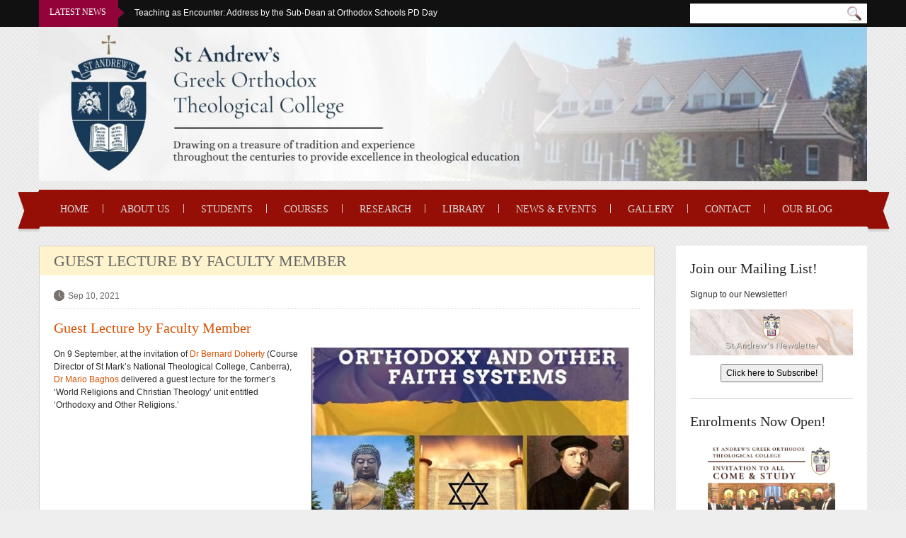

--- FILE ---
content_type: text/html; charset=utf-8
request_url: https://sagotc.edu.au/news/guest-lecture-faculty-member
body_size: 10739
content:
<!DOCTYPE html PUBLIC "-//W3C//DTD XHTML+RDFa 1.0//EN"
  "http://www.w3.org/MarkUp/DTD/xhtml-rdfa-1.dtd">
<html xmlns="http://www.w3.org/1999/xhtml" xml:lang="en" version="XHTML+RDFa 1.0" dir="ltr"
  xmlns:content="http://purl.org/rss/1.0/modules/content/"
  xmlns:dc="http://purl.org/dc/terms/"
  xmlns:foaf="http://xmlns.com/foaf/0.1/"
  xmlns:og="http://ogp.me/ns#"
  xmlns:rdfs="http://www.w3.org/2000/01/rdf-schema#"
  xmlns:sioc="http://rdfs.org/sioc/ns#"
  xmlns:sioct="http://rdfs.org/sioc/types#"
  xmlns:skos="http://www.w3.org/2004/02/skos/core#"
  xmlns:xsd="http://www.w3.org/2001/XMLSchema#">

<head profile="http://www.w3.org/1999/xhtml/vocab">
  <meta http-equiv="Content-Type" content="text/html; charset=utf-8" />
<meta name="Generator" content="Drupal 7 (http://drupal.org)" />
<link rel="canonical" href="/news/guest-lecture-faculty-member" />
<link rel="shortlink" href="/node/1579" />
<link rel="shortcut icon" href="https://www.sagotc.edu.au/sites/default/files/Square%20White%20BG_0.png" type="image/png" />
  <title>Guest Lecture by Faculty Member | St Andrew&#039;s Greek Orthodox Theological College</title>
  <style type="text/css" media="all">
@import url("https://www.sagotc.edu.au/modules/system/system.base.css?s0t0ki");
@import url("https://www.sagotc.edu.au/modules/system/system.menus.css?s0t0ki");
@import url("https://www.sagotc.edu.au/modules/system/system.messages.css?s0t0ki");
@import url("https://www.sagotc.edu.au/modules/system/system.theme.css?s0t0ki");
</style>
<style type="text/css" media="screen">
@import url("https://www.sagotc.edu.au/sites/all/modules/qtip/library/jquery.qtip.css?s0t0ki");
@import url("https://www.sagotc.edu.au/sites/all/modules/qtip/css/qtip.css?s0t0ki");
</style>
<style type="text/css" media="all">
@import url("https://www.sagotc.edu.au/sites/all/modules/views_slideshow/views_slideshow.css?s0t0ki");
</style>
<style type="text/css" media="all">
@import url("https://www.sagotc.edu.au/modules/comment/comment.css?s0t0ki");
@import url("https://www.sagotc.edu.au/modules/field/theme/field.css?s0t0ki");
@import url("https://www.sagotc.edu.au/modules/node/node.css?s0t0ki");
@import url("https://www.sagotc.edu.au/modules/search/search.css?s0t0ki");
@import url("https://www.sagotc.edu.au/modules/user/user.css?s0t0ki");
@import url("https://www.sagotc.edu.au/sites/all/modules/youtube/css/youtube.css?s0t0ki");
@import url("https://www.sagotc.edu.au/modules/forum/forum.css?s0t0ki");
@import url("https://www.sagotc.edu.au/sites/all/modules/views/css/views.css?s0t0ki");
@import url("https://www.sagotc.edu.au/sites/all/modules/ckeditor/css/ckeditor.css?s0t0ki");
</style>
<style type="text/css" media="all">
@import url("https://www.sagotc.edu.au/sites/all/modules/ctools/css/ctools.css?s0t0ki");
@import url("https://www.sagotc.edu.au/sites/all/modules/views_slideshow/contrib/views_slideshow_cycle/views_slideshow_cycle.css?s0t0ki");
@import url("https://www.sagotc.edu.au/sites/all/libraries/superfish/css/superfish.css?s0t0ki");
@import url("https://www.sagotc.edu.au/sites/all/libraries/superfish/style/default.css?s0t0ki");
</style>
<style type="text/css" media="all">
@import url("https://www.sagotc.edu.au/sites/all/themes/education/light/bootstrap/css/bootstrap.css?s0t0ki");
@import url("https://www.sagotc.edu.au/sites/all/themes/education/light/bootstrap/css/bootstrap-responsive.css?s0t0ki");
@import url("https://www.sagotc.edu.au/sites/all/themes/education/light/css/light-base.css?s0t0ki");
@import url("https://www.sagotc.edu.au/sites/all/themes/education/education/css/layout.css?s0t0ki");
@import url("https://www.sagotc.edu.au/sites/all/themes/education/education/css/region.css?s0t0ki");
@import url("https://www.sagotc.edu.au/sites/all/themes/education/education/css/block.css?s0t0ki");
@import url("https://www.sagotc.edu.au/sites/all/themes/education/education/css/menu.css?s0t0ki");
@import url("https://www.sagotc.edu.au/sites/all/themes/education/education/css/screen.css?s0t0ki");
@import url("https://www.sagotc.edu.au/sites/all/themes/education/education/css/font-awesome.min.css?s0t0ki");
</style>
<style type="text/css" media="all">
@import url("https://www.sagotc.edu.au/sites/all/themes/education/education/css/colors/red/style.css?s0t0ki");
</style>
  <script type="text/javascript">
<!--//--><![CDATA[//><!--
window.google_analytics_uacct = "UA-27114243-1";
//--><!]]>
</script>
<script type="text/javascript" src="https://www.sagotc.edu.au/misc/jquery.js?v=1.4.4"></script>
<script type="text/javascript" src="https://www.sagotc.edu.au/misc/jquery-extend-3.4.0.js?v=1.4.4"></script>
<script type="text/javascript" src="https://www.sagotc.edu.au/misc/jquery-html-prefilter-3.5.0-backport.js?v=1.4.4"></script>
<script type="text/javascript" src="https://www.sagotc.edu.au/misc/jquery.once.js?v=1.2"></script>
<script type="text/javascript" src="https://www.sagotc.edu.au/misc/drupal.js?s0t0ki"></script>
<script type="text/javascript" src="https://www.sagotc.edu.au/sites/all/modules/qtip/library/jquery.qtip.js?v=2.0.0pre"></script>
<script type="text/javascript" src="https://www.sagotc.edu.au/sites/all/modules/qtip/js/qtip.js?v=2.0.0pre"></script>
<script type="text/javascript" src="https://www.sagotc.edu.au/sites/all/modules/views_slideshow/js/views_slideshow.js?v=1.0"></script>
<script type="text/javascript" src="https://www.sagotc.edu.au/misc/form.js?v=7.78"></script>
<script type="text/javascript" src="https://www.sagotc.edu.au/sites/all/libraries/jquery.cycle/jquery.cycle.all.min.js?s0t0ki"></script>
<script type="text/javascript" src="https://www.sagotc.edu.au/sites/all/modules/views_slideshow/contrib/views_slideshow_cycle/js/views_slideshow_cycle.js?s0t0ki"></script>
<script type="text/javascript" src="https://www.sagotc.edu.au/sites/all/modules/google_analytics/googleanalytics.js?s0t0ki"></script>
<script type="text/javascript">
<!--//--><![CDATA[//><!--
(function(i,s,o,g,r,a,m){i["GoogleAnalyticsObject"]=r;i[r]=i[r]||function(){(i[r].q=i[r].q||[]).push(arguments)},i[r].l=1*new Date();a=s.createElement(o),m=s.getElementsByTagName(o)[0];a.async=1;a.src=g;m.parentNode.insertBefore(a,m)})(window,document,"script","https://www.google-analytics.com/analytics.js","ga");ga("create", "UA-27114243-1", {"cookieDomain":"auto"});(function(i,s,o,g,r,a,m){i['GoogleAnalyticsObject']=r;i[r]=i[r]||function(){
  (i[r].q=i[r].q||[]).push(arguments)},i[r].l=1*new Date();a=s.createElement(o),
  m=s.getElementsByTagName(o)[0];a.async=1;a.src=g;m.parentNode.insertBefore(a,m)
  })(window,document,'script','//www.google-analytics.com/analytics.js','ga');

  ga('create', 'UA-27114243-1', 'sagotc.edu.au');
  ga('send', 'pageview');ga("send", "pageview");
//--><!]]>
</script>
<script type="text/javascript" src="https://www.sagotc.edu.au/misc/collapse.js?v=7.78"></script>
<script type="text/javascript">
<!--//--><![CDATA[//><!--

	(function ($) {
	  if (Drupal.Nucleus == undefined) {
		Drupal.Nucleus = {};
	  }
	  Drupal.behaviors.skinMenuAction = {
		attach: function (context) {
		  jQuery(".change-skin-button").click(function() {
			parts = this.href.split("/");
			style = parts[parts.length - 1];
			jQuery.cookie("light_skin", style, {path: "/"});
			window.location.reload();
			return false;
		  });
		}
	  }
	})(jQuery);
  
//--><!]]>
</script>
<script type="text/javascript" src="https://www.sagotc.edu.au/sites/all/libraries/superfish/jquery.hoverIntent.minified.js?s0t0ki"></script>
<script type="text/javascript" src="https://www.sagotc.edu.au/sites/all/libraries/superfish/superfish.js?s0t0ki"></script>
<script type="text/javascript" src="https://www.sagotc.edu.au/sites/all/libraries/superfish/supersubs.js?s0t0ki"></script>
<script type="text/javascript" src="https://www.sagotc.edu.au/sites/all/modules/superfish/superfish.js?s0t0ki"></script>
<script type="text/javascript" src="https://www.sagotc.edu.au/sites/all/themes/education/light/js/jquery.cookie.js?s0t0ki"></script>
<script type="text/javascript" src="https://www.sagotc.edu.au/sites/all/themes/education/light/js/light.js?s0t0ki"></script>
<script type="text/javascript" src="https://www.sagotc.edu.au/sites/all/themes/education/education/js/education.js?s0t0ki"></script>
<script type="text/javascript">
<!--//--><![CDATA[//><!--
jQuery.extend(Drupal.settings, {"basePath":"\/","pathPrefix":"","ajaxPageState":{"theme":"education","theme_token":"JlNgPsc8l9m7l1pq_TlQPs9tgoRnz8LYC8QewJEaFZk","js":{"0":1,"misc\/jquery.js":1,"misc\/jquery-extend-3.4.0.js":1,"misc\/jquery-html-prefilter-3.5.0-backport.js":1,"misc\/jquery.once.js":1,"misc\/drupal.js":1,"sites\/all\/modules\/qtip\/library\/jquery.qtip.js":1,"sites\/all\/modules\/qtip\/js\/qtip.js":1,"sites\/all\/modules\/views_slideshow\/js\/views_slideshow.js":1,"misc\/form.js":1,"sites\/all\/libraries\/jquery.cycle\/jquery.cycle.all.min.js":1,"sites\/all\/modules\/views_slideshow\/contrib\/views_slideshow_cycle\/js\/views_slideshow_cycle.js":1,"sites\/all\/modules\/google_analytics\/googleanalytics.js":1,"1":1,"misc\/collapse.js":1,"2":1,"sites\/all\/libraries\/superfish\/jquery.hoverIntent.minified.js":1,"sites\/all\/libraries\/superfish\/superfish.js":1,"sites\/all\/libraries\/superfish\/supersubs.js":1,"sites\/all\/modules\/superfish\/superfish.js":1,"sites\/all\/themes\/education\/light\/js\/jquery.cookie.js":1,"sites\/all\/themes\/education\/light\/js\/light.js":1,"sites\/all\/themes\/education\/education\/js\/education.js":1},"css":{"modules\/system\/system.base.css":1,"modules\/system\/system.menus.css":1,"modules\/system\/system.messages.css":1,"modules\/system\/system.theme.css":1,"sites\/all\/modules\/qtip\/library\/jquery.qtip.css":1,"sites\/all\/modules\/qtip\/css\/qtip.css":1,"sites\/all\/modules\/views_slideshow\/views_slideshow.css":1,"modules\/comment\/comment.css":1,"modules\/field\/theme\/field.css":1,"modules\/node\/node.css":1,"modules\/search\/search.css":1,"modules\/user\/user.css":1,"sites\/all\/modules\/youtube\/css\/youtube.css":1,"modules\/forum\/forum.css":1,"sites\/all\/modules\/views\/css\/views.css":1,"sites\/all\/modules\/ckeditor\/css\/ckeditor.css":1,"sites\/all\/modules\/ctools\/css\/ctools.css":1,"sites\/all\/modules\/views_slideshow\/contrib\/views_slideshow_cycle\/views_slideshow_cycle.css":1,"sites\/all\/libraries\/superfish\/css\/superfish.css":1,"sites\/all\/libraries\/superfish\/style\/default.css":1,"sites\/all\/themes\/education\/light\/bootstrap\/css\/bootstrap.css":1,"sites\/all\/themes\/education\/light\/bootstrap\/css\/bootstrap-responsive.css":1,"sites\/all\/themes\/education\/light\/css\/light-base.css":1,"sites\/all\/themes\/education\/education\/css\/layout.css":1,"sites\/all\/themes\/education\/education\/css\/region.css":1,"sites\/all\/themes\/education\/education\/css\/block.css":1,"sites\/all\/themes\/education\/education\/css\/menu.css":1,"sites\/all\/themes\/education\/education\/css\/screen.css":1,"sites\/all\/themes\/education\/education\/css\/font-awesome.min.css":1,"sites\/all\/themes\/education\/education\/css\/screens\/mobile-vertical.css":1,"sites\/all\/themes\/education\/education\/css\/screens\/mobile.css":1,"sites\/all\/themes\/education\/education\/css\/screens\/tablet-vertical.css":1,"sites\/all\/themes\/education\/education\/css\/screens\/tablet.css":1,"sites\/all\/themes\/education\/education\/css\/colors\/red\/style.css":1}},"jcarousel":{"ajaxPath":"\/jcarousel\/ajax\/views"},"qtip":{"target_position":"top_right","tooltip_position":"bottom_left","show_speech_bubble_tip":1,"show_speech_bubble_tip_side":0,"speech_bubble_size":"12","show_speech_bubble_tip_solid":0,"show_shadow":0,"rounded_corners":0,"color":"ui-tooltip-green","custom_color":"","show_event_type":"mouseenter","hide_event_type":"mouseleave","show_webform_descriptions":0,"additional_elements":""},"viewsSlideshow":{"break_news-block_1":{"methods":{"goToSlide":["viewsSlideshowPager","viewsSlideshowSlideCounter","viewsSlideshowCycle"],"nextSlide":["viewsSlideshowPager","viewsSlideshowSlideCounter","viewsSlideshowCycle"],"pause":["viewsSlideshowControls","viewsSlideshowCycle"],"play":["viewsSlideshowControls","viewsSlideshowCycle"],"previousSlide":["viewsSlideshowPager","viewsSlideshowSlideCounter","viewsSlideshowCycle"],"transitionBegin":["viewsSlideshowPager","viewsSlideshowSlideCounter"],"transitionEnd":[]},"paused":0}},"viewsSlideshowCycle":{"#views_slideshow_cycle_main_break_news-block_1":{"num_divs":5,"id_prefix":"#views_slideshow_cycle_main_","div_prefix":"#views_slideshow_cycle_div_","vss_id":"break_news-block_1","effect":"none","transition_advanced":0,"timeout":5000,"speed":700,"delay":0,"sync":1,"random":0,"pause":1,"pause_on_click":0,"play_on_hover":0,"action_advanced":0,"start_paused":0,"remember_slide":0,"remember_slide_days":1,"pause_in_middle":0,"pause_when_hidden":0,"pause_when_hidden_type":"full","amount_allowed_visible":"","nowrap":0,"pause_after_slideshow":0,"fixed_height":1,"items_per_slide":1,"wait_for_image_load":1,"wait_for_image_load_timeout":3000,"cleartype":0,"cleartypenobg":0,"advanced_options":"{}"}},"googleanalytics":{"trackOutbound":1,"trackMailto":1,"trackDownload":1,"trackDownloadExtensions":"7z|aac|arc|arj|asf|asx|avi|bin|csv|doc|exe|flv|gif|gz|gzip|hqx|jar|jpe?g|js|mp(2|3|4|e?g)|mov(ie)?|msi|msp|pdf|phps|png|ppt|qtm?|ra(m|r)?|sea|sit|tar|tgz|torrent|txt|wav|wma|wmv|wpd|xls|xml|z|zip"},"urlIsAjaxTrusted":{"\/news\/guest-lecture-faculty-member":true},"superfish":{"1":{"id":"1","sf":{"animation":{"opacity":"show"},"speed":"\u0027fast\u0027","autoArrows":false,"dropShadows":true,"disableHI":false},"plugins":{"supposition":false,"bgiframe":false,"supersubs":{"minWidth":"12","maxWidth":"27","extraWidth":1}}}}});
//--><!]]>
</script>
</head>
<body class="html not-front not-logged-in one-sidebar sidebar-second page-node page-node- page-node-1579 node-type-news-events" >
  <div id="skip-link">
    <a href="#main-content" class="element-invisible element-focusable">Skip to main content</a>
  </div>
    
<div id="page" class="page-default">
  <a name="Top" id="Top"></a>
  
      <div id="headline-wrapper" class="wrapper">
      <div class="container">
        <div class="row">
          <div class="span12 clearfix">
              <div class="region region-headline">
    <div id="block-block-8" class="block block-block">

    
  <div class="content">
    <div class="connect-with-us">
<ul class="socials">
<li><a class="icons facebook-follow" href="#" title="Facebook">Facebook</a></li>
</ul>
</div>
  </div>
</div>
<div id="block-search-form" class="block block-search">

    
  <div class="content">
    <form action="/news/guest-lecture-faculty-member" method="post" id="search-block-form" accept-charset="UTF-8"><div><div class="container-inline">
      <h2 class="element-invisible">Search form</h2>
    <div class="form-item form-type-textfield form-item-search-block-form">
  <label class="element-invisible" for="edit-search-block-form--2">Search </label>
 <input title="Enter the terms you wish to search for." type="text" id="edit-search-block-form--2" name="search_block_form" value="" size="15" maxlength="128" class="form-text" />
</div>
<div class="form-actions form-wrapper" id="edit-actions"><input type="submit" id="edit-submit" name="op" value="Search" class="form-submit" /></div><input type="hidden" name="form_build_id" value="form-4KgOWOazR2QsfDHCh2l3QYlEsiyFFV9Nf2Ssl-9ywUY" />
<input type="hidden" name="form_id" value="search_block_form" />
</div>
</div></form>  </div>
</div>
<div id="block-views-break-news-block" class="block block-views">

    <h2>Latest News</h2>
  
  <div class="content">
    <div class="view view-break-news view-id-break_news view-display-id-block break-news view-dom-id-877e873ea560e2dc4fbe97435cd8df62">
        
  
  
      <div class="view-content">
      
  <div class="skin-default">
    
    <div id="views_slideshow_cycle_main_break_news-block_1" class="views_slideshow_cycle_main views_slideshow_main"><div id="views_slideshow_cycle_teaser_section_break_news-block_1" class="views-slideshow-cycle-main-frame views_slideshow_cycle_teaser_section">
  <div id="views_slideshow_cycle_div_break_news-block_1_0" class="views-slideshow-cycle-main-frame-row views_slideshow_cycle_slide views_slideshow_slide views-row-1 views-row-first views-row-odd" >
  <div class="views-slideshow-cycle-main-frame-row-item views-row views-row-0 views-row-odd views-row-first">
    
  <div class="views-field views-field-title">        <span class="field-content"><a href="/news/teaching-encounter-address-sub-dean-orthodox-schools-pd-day">Teaching as Encounter: Address by the Sub-Dean at Orthodox Schools PD Day</a></span>  </div></div>
</div>
<div id="views_slideshow_cycle_div_break_news-block_1_1" class="views-slideshow-cycle-main-frame-row views_slideshow_cycle_slide views_slideshow_slide views-row-2 views_slideshow_cycle_hidden views-row-even" >
  <div class="views-slideshow-cycle-main-frame-row-item views-row views-row-0 views-row-odd">
    
  <div class="views-field views-field-title">        <span class="field-content"><a href="/news/launch-new-master-greek-philosophy-program">Launch of a New Master of Greek Philosophy Program</a></span>  </div></div>
</div>
<div id="views_slideshow_cycle_div_break_news-block_1_2" class="views-slideshow-cycle-main-frame-row views_slideshow_cycle_slide views_slideshow_slide views-row-3 views_slideshow_cycle_hidden views-row-odd" >
  <div class="views-slideshow-cycle-main-frame-row-item views-row views-row-0 views-row-odd">
    
  <div class="views-field views-field-title">        <span class="field-content"><a href="/news/keynote-address-nsw-scripture-teachers%E2%80%99-conference-1-december-%E2%80%94-church-st-gerasimos-leichhardt">Keynote Address at the NSW Scripture Teachers’ Conference 1 December — Church...</a></span>  </div></div>
</div>
<div id="views_slideshow_cycle_div_break_news-block_1_3" class="views-slideshow-cycle-main-frame-row views_slideshow_cycle_slide views_slideshow_slide views-row-4 views_slideshow_cycle_hidden views-row-even" >
  <div class="views-slideshow-cycle-main-frame-row-item views-row views-row-0 views-row-odd">
    
  <div class="views-field views-field-title">        <span class="field-content"><a href="/news/celebrating-nicaea-one-day-seminar-perth">Celebrating Nicaea: One-Day Seminar in Perth</a></span>  </div></div>
</div>
<div id="views_slideshow_cycle_div_break_news-block_1_4" class="views-slideshow-cycle-main-frame-row views_slideshow_cycle_slide views_slideshow_slide views-row-5 views_slideshow_cycle_hidden views-row-last views-row-odd" >
  <div class="views-slideshow-cycle-main-frame-row-item views-row views-row-0 views-row-odd">
    
  <div class="views-field views-field-title">        <span class="field-content"><a href="/news/cambridge-companion-byzantine-church-0">The Cambridge Companion to the Byzantine Church</a></span>  </div></div>
</div>
</div>
</div>
      </div>
    </div>
  
  
  
  
  
  
</div>  </div>
</div>
  </div>
          </div>
        </div>
      </div>
    </div>
    
  <!-- HEADER -->
  <div id="header-wrapper" class="wrapper">
    <div class="container">
	  <div class="row">
	    <div class="span12 clearfix">
	      <div id="header" class="clearfix">
	        	
	        	
	          <div class="region region-header">
    <div id="block-block-23" class="block block-block">

    
  <div class="content">
    <p class="rtecenter"><img alt="" src="/ckfinder/userfiles/images/sagotc header new.jpg" style="width: 1200px; height: 218px;" /></p>
  </div>
</div>
  </div>
	        	      </div>
			
		  		
		</div>
	  </div>
    </div>
  </div>
  <!-- //HEADER -->

      <div id="main-menu-wrapper" class="wrapper">
      <div class="container">
        <div class="row">
          <div class="span12 clearfix">
              <div class="region region-main-menu">
    <div id="block-superfish-1" class="block block-superfish">

    
  <div class="content">
    <ul id="superfish-1" class="menu sf-menu sf-main-menu sf-horizontal sf-style-default sf-total-items-10 sf-parent-items-7 sf-single-items-3"><li id="menu-224-1" class="first odd sf-item-1 sf-depth-1 sf-no-children"><a href="/" title="" class="sf-depth-1">Home</a></li><li id="menu-671-1" class="middle even sf-item-2 sf-depth-1 sf-total-children-7 sf-parent-children-1 sf-single-children-6 menuparent"><a href="/about" class="sf-depth-1 menuparent">About us</a><ul><li id="menu-1041-1" class="first odd sf-item-1 sf-depth-2 sf-no-children"><a href="/about" title="" class="sf-depth-2">Who We Are</a></li><li id="menu-720-1" class="middle even sf-item-2 sf-depth-2 sf-no-children"><a href="/deans-welcome" class="sf-depth-2">Dean&#039;s Welcome</a></li><li id="menu-3824-1" class="middle odd sf-item-3 sf-depth-2 sf-no-children"><a href="/st-andrews-faculty-and-staff" class="sf-depth-2">Faculty &amp; Staff</a></li><li id="menu-705-1" class="middle even sf-item-4 sf-depth-2 sf-total-children-6 sf-parent-children-0 sf-single-children-6 menuparent"><a href="/faculty-publications" class="sf-depth-2 menuparent">Our Publications</a><ul><li id="menu-3827-1" class="first odd sf-item-1 sf-depth-3 sf-no-children"><a href="/publications/lord-master-my-life" class="sf-depth-3">Lord and Master of my Life</a></li><li id="menu-2562-1" class="middle even sf-item-2 sf-depth-3 sf-no-children"><a href="/publications/alexandrian-legacy" class="sf-depth-3">Alexandrian Legacy</a></li><li id="menu-706-1" class="middle odd sf-item-3 sf-depth-3 sf-no-children"><a href="/faculty-publications/cappadocian-legacy" title="" class="sf-depth-3">Cappadocian Legacy</a></li><li id="menu-707-1" class="middle even sf-item-4 sf-depth-3 sf-no-children"><a href="/faculty-publications/windows-to-orthodoxy" title="" class="sf-depth-3">Windows to Orthodoxy</a></li><li id="menu-708-1" class="middle odd sf-item-5 sf-depth-3 sf-no-children"><a href="/faculty-publications/church-as-communion" title="" class="sf-depth-3">Church as Communion</a></li><li id="menu-709-1" class="last even sf-item-6 sf-depth-3 sf-no-children"><a href="/faculty-publications/infallibility-church" title="" class="sf-depth-3">Infallibility of the Church</a></li></ul></li><li id="menu-672-1" class="middle odd sf-item-5 sf-depth-2 sf-no-children"><a href="/about/accreditation" class="sf-depth-2">Accreditation</a></li><li id="menu-673-1" class="middle even sf-item-6 sf-depth-2 sf-no-children"><a href="/about/establishment" title="" class="sf-depth-2">Establishment</a></li><li id="menu-674-1" class="last odd sf-item-7 sf-depth-2 sf-no-children"><a href="/about/consider-a-donation" class="sf-depth-2">Consider a Donation</a></li></ul></li><li id="menu-675-1" class="middle odd sf-item-3 sf-depth-1 sf-total-children-6 sf-parent-children-0 sf-single-children-6 menuparent"><a href="/how-to-apply" class="sf-depth-1 menuparent">Students</a><ul><li id="menu-1036-1" class="first odd sf-item-1 sf-depth-2 sf-no-children"><a href="/how-to-apply" title="" class="sf-depth-2">How to Apply</a></li><li id="menu-952-1" class="middle even sf-item-2 sf-depth-2 sf-no-children"><a href="/studies/courses" class="sf-depth-2">Study Options</a></li><li id="menu-690-1" class="middle odd sf-item-3 sf-depth-2 sf-no-children"><a href="/student-orientation" class="sf-depth-2">Student Orientation</a></li><li id="menu-678-1" class="middle even sf-item-4 sf-depth-2 sf-no-children"><a href="/admission/tuition-fees" class="sf-depth-2">Tuition Fees &amp; Scholarships</a></li><li id="menu-2308-1" class="middle odd sf-item-5 sf-depth-2 sf-no-children"><a href="/page/policies-procedures-student-support-advice" class="sf-depth-2">Policies, Procedures &amp; Student Support Advice</a></li><li id="menu-2377-1" class="last even sf-item-6 sf-depth-2 sf-no-children"><a href="https://sagotc.elearn.net.au/" title="" class="sf-depth-2">Online Learning System (Moodle)</a></li></ul></li><li id="menu-954-1" class="middle even sf-item-4 sf-depth-1 sf-total-children-6 sf-parent-children-3 sf-single-children-3 menuparent"><a href="/studies/courses" title="" class="sf-depth-1 menuparent">Courses</a><ul><li id="menu-955-1" class="first odd sf-item-1 sf-depth-2 sf-total-children-4 sf-parent-children-0 sf-single-children-4 menuparent"><a href="/studies/courses" title="" class="sf-depth-2 menuparent">Undergraduate</a><ul><li id="menu-4618-1" class="first odd sf-item-1 sf-depth-3 sf-no-children"><a href="/studies/courses/diplitmus" class="sf-depth-3">Diploma of Liturgical Music</a></li><li id="menu-694-1" class="middle even sf-item-2 sf-depth-3 sf-no-children"><a href="/studies/courses/dipchst" class="sf-depth-3">Diploma of Christian Studies</a></li><li id="menu-3006-1" class="middle odd sf-item-3 sf-depth-3 sf-no-children"><a href="/studies/courses/assocdeg" class="sf-depth-3">Associate Degree of Theology and Ministry</a></li><li id="menu-692-1" class="last even sf-item-4 sf-depth-3 sf-no-children"><a href="/studies/courses/bth" class="sf-depth-3">Bachelor of Theology</a></li></ul></li><li id="menu-956-1" class="middle even sf-item-2 sf-depth-2 sf-total-children-4 sf-parent-children-0 sf-single-children-4 menuparent"><a href="/studies/courses" title="" class="sf-depth-2 menuparent">Postgraduate</a><ul><li id="menu-696-1" class="first odd sf-item-1 sf-depth-3 sf-no-children"><a href="/studies/courses/graddipthst" class="sf-depth-3">Graduate Diploma</a></li><li id="menu-697-1" class="middle even sf-item-2 sf-depth-3 sf-no-children"><a href="/studies/courses/mthst" class="sf-depth-3">Master of Theological Studies</a></li><li id="menu-698-1" class="middle odd sf-item-3 sf-depth-3 sf-no-children"><a href="/studies/courses/mdiv" class="sf-depth-3">Master of Divinity</a></li><li id="menu-4638-1" class="last even sf-item-4 sf-depth-3 sf-no-children"><a href="/studies/courses/mgkphil" class="sf-depth-3">Master of Greek Philopsophy</a></li></ul></li><li id="menu-953-1" class="middle odd sf-item-3 sf-depth-2 sf-total-children-1 sf-parent-children-0 sf-single-children-1 menuparent"><a href="/studies/distance-education" class="sf-depth-2 menuparent">Distance Education</a><ul><li id="menu-973-1" class="firstandlast odd sf-item-1 sf-depth-3 sf-no-children"><a href="/studies/distance-education/moodle-system-requirements" class="sf-depth-3">Moodle System Requirements</a></li></ul></li><li id="menu-1034-1" class="middle even sf-item-4 sf-depth-2 sf-no-children"><a href="/studies/important-dates" class="sf-depth-2">Important Dates 2026</a></li><li id="menu-1035-1" class="middle odd sf-item-5 sf-depth-2 sf-no-children"><a href="/studies/timetables" class="sf-depth-2">Timetables</a></li><li id="menu-4314-1" class="last even sf-item-6 sf-depth-2 sf-no-children"><a href="/byzantine-music-school-nsw" class="sf-depth-2">Byzantine Music School (NSW)</a></li></ul></li><li id="menu-2007-1" class="middle odd sf-item-5 sf-depth-1 sf-total-children-5 sf-parent-children-3 sf-single-children-2 menuparent"><a href="/research" title="" class="sf-depth-1 menuparent">Research</a><ul><li id="menu-2006-1" class="first odd sf-item-1 sf-depth-2 sf-no-children"><a href="/research" class="sf-depth-2">Research Overview</a></li><li id="menu-3951-1" class="middle even sf-item-2 sf-depth-2 sf-total-children-2 sf-parent-children-0 sf-single-children-2 menuparent"><a href="/st-andrews-orthodox-press" class="sf-depth-2 menuparent">St Andrew&#039;s Press</a><ul><li id="menu-3952-1" class="first odd sf-item-1 sf-depth-3 sf-no-children"><a href="/press-publications" class="sf-depth-3">Press Publications</a></li><li id="menu-3953-1" class="last even sf-item-2 sf-depth-3 sf-no-children"><a href="/liturgical-texts" class="sf-depth-3">Liturgical Texts</a></li></ul></li><li id="menu-3636-1" class="middle odd sf-item-3 sf-depth-2 sf-total-children-2 sf-parent-children-2 sf-single-children-0 menuparent"><a href="/st-andrews-annual-symposia" class="sf-depth-2 menuparent">Annual Symposia</a><ul><li id="menu-3638-1" class="first odd sf-item-1 sf-depth-3 sf-total-children-9 sf-parent-children-0 sf-single-children-9 menuparent"><a href="/patristic-symposia" class="sf-depth-3 menuparent">Patristic Symposia</a><ul><li id="menu-3825-1" class="first odd sf-item-1 sf-depth-4 sf-no-children"><a href="/patristic-symposium-2022" class="sf-depth-4">2022 Patristic Symposium</a></li><li id="menu-3642-1" class="middle even sf-item-2 sf-depth-4 sf-no-children"><a href="/patristic-symposium-2018" class="sf-depth-4">2018 Patristic Symposium</a></li><li id="menu-3643-1" class="middle odd sf-item-3 sf-depth-4 sf-no-children"><a href="/patristic-symposium-2016" class="sf-depth-4">2016 Patristic Symposium</a></li><li id="menu-3644-1" class="middle even sf-item-4 sf-depth-4 sf-no-children"><a href="/patristic-symposium-2014" class="sf-depth-4">2014 Patristic Symposium</a></li><li id="menu-3645-1" class="middle odd sf-item-5 sf-depth-4 sf-no-children"><a href="/patristic-symposium-2013" class="sf-depth-4">2013 Patristic Symposium</a></li><li id="menu-3646-1" class="middle even sf-item-6 sf-depth-4 sf-no-children"><a href="/patristic-symposium-2012" class="sf-depth-4">2012 Patristic Symposium</a></li><li id="menu-3647-1" class="middle odd sf-item-7 sf-depth-4 sf-no-children"><a href="/patristic-symposium-2011" class="sf-depth-4">2011 Patristic Symposium</a></li><li id="menu-3648-1" class="middle even sf-item-8 sf-depth-4 sf-no-children"><a href="/patristic-symposium-2010" class="sf-depth-4">2010 Patristic Symposium</a></li><li id="menu-3649-1" class="last odd sf-item-9 sf-depth-4 sf-no-children"><a href="/patristic-symposium-2009" class="sf-depth-4">2009 Patristic Symposium</a></li></ul></li><li id="menu-3637-1" class="last even sf-item-2 sf-depth-3 sf-total-children-5 sf-parent-children-0 sf-single-children-5 menuparent"><a href="/theology-symposia" class="sf-depth-3 menuparent">Theology Symposia</a><ul><li id="menu-4637-1" class="first odd sf-item-1 sf-depth-4 sf-no-children"><a href="/5th-theology-symposium" class="sf-depth-4">2025 Theology Symposium</a></li><li id="menu-4631-1" class="middle even sf-item-2 sf-depth-4 sf-no-children"><a href="/theology-symposium-2023" class="sf-depth-4">2023 Theology Symposium</a></li><li id="menu-3639-1" class="middle odd sf-item-3 sf-depth-4 sf-no-children"><a href="/theology-symposium-2019" class="sf-depth-4">2019 Theology Symposium</a></li><li id="menu-3650-1" class="middle even sf-item-4 sf-depth-4 sf-no-children"><a href="/theology-symposium-2017" class="sf-depth-4">2017 Theology Symposium</a></li><li id="menu-3641-1" class="last odd sf-item-5 sf-depth-4 sf-no-children"><a href="/theology-symposium-2015" class="sf-depth-4">2015 Theology Symposium</a></li></ul></li></ul></li><li id="menu-670-1" class="middle even sf-item-4 sf-depth-2 sf-total-children-3 sf-parent-children-0 sf-single-children-3 menuparent"><a href="/phronema" class="sf-depth-2 menuparent">Our Journal (Phronema)</a><ul><li id="menu-1050-1" class="first odd sf-item-1 sf-depth-3 sf-no-children"><a href="/phronema" title="" class="sf-depth-3">Editorial &amp; Subscription Information</a></li><li id="menu-527-1" class="middle even sf-item-2 sf-depth-3 sf-no-children"><a href="/phronema-catalogue" title="Journal Catalogue" class="sf-depth-3">Journal Catalogue</a></li><li id="menu-2376-1" class="last odd sf-item-3 sf-depth-3 sf-no-children"><a href="http://www.greekorthodoxbookshop.com.au/journal-phronema" title="" class="sf-depth-3">Purchase Online</a></li></ul></li><li id="menu-2312-1" class="last odd sf-item-5 sf-depth-2 sf-no-children"><a href="/podcasts_and_resources" title="" class="sf-depth-2">Podcasts &amp; Resources</a></li></ul></li><li id="menu-477-1" class="middle even sf-item-6 sf-depth-1 sf-total-children-3 sf-parent-children-0 sf-single-children-3 menuparent"><a href="/library" title="" class="sf-depth-1 menuparent">Library</a><ul><li id="menu-666-1" class="first odd sf-item-1 sf-depth-2 sf-no-children"><a href="/library" class="sf-depth-2">Our Library</a></li><li id="menu-2375-1" class="middle even sf-item-2 sf-depth-2 sf-no-children"><a href="https://sagotc.softlinkhosting.com.au/liberty/libraryHome.do" title="" class="sf-depth-2">Online Catalogue</a></li><li id="menu-667-1" class="last odd sf-item-3 sf-depth-2 sf-no-children"><a href="/scd-common-library-portal" class="sf-depth-2">SCD Common Portal</a></li></ul></li><li id="menu-2002-1" class="middle odd sf-item-7 sf-depth-1 sf-no-children"><a href="/news" title="" class="sf-depth-1">News &amp; Events</a></li><li id="menu-3651-1" class="middle even sf-item-8 sf-depth-1 sf-total-children-6 sf-parent-children-0 sf-single-children-6 menuparent"><a href="/gallery" class="sf-depth-1 menuparent">Gallery</a><ul><li id="menu-3652-1" class="first odd sf-item-1 sf-depth-2 sf-no-children"><a href="/symposia-gallery" class="sf-depth-2">Symposia</a></li><li id="menu-3653-1" class="middle even sf-item-2 sf-depth-2 sf-no-children"><a href="/public-lectures-gallery" class="sf-depth-2">Public Lectures</a></li><li id="menu-3654-1" class="middle odd sf-item-3 sf-depth-2 sf-no-children"><a href="/student-life-and-events-gallery" class="sf-depth-2">Student Life And Events</a></li><li id="menu-3655-1" class="middle even sf-item-4 sf-depth-2 sf-no-children"><a href="/intensive-unit-lectures-gallery" class="sf-depth-2">Intensive Unit Lectures</a></li><li id="menu-3656-1" class="middle odd sf-item-5 sf-depth-2 sf-no-children"><a href="/Adult-Faith-Seminars-Gallery" class="sf-depth-2">Adult Faith Seminars</a></li><li id="menu-3657-1" class="last even sf-item-6 sf-depth-2 sf-no-children"><a href="/other-events" title="" class="sf-depth-2">Other Events</a></li></ul></li><li id="menu-489-1" class="middle odd sf-item-9 sf-depth-1 sf-no-children"><a href="/contact" title="" class="sf-depth-1">Contact</a></li><li id="menu-4623-1" class="last even sf-item-10 sf-depth-1 sf-total-children-1 sf-parent-children-0 sf-single-children-1 menuparent"><a href="/st_andrews_blog" class="sf-depth-1 menuparent">Our Blog</a><ul><li id="menu-4632-1" class="firstandlast odd sf-item-1 sf-depth-2 sf-no-children"><a href="/newsletter-signup" class="sf-depth-2">Subscribe to our Blog</a></li></ul></li></ul>  </div>
</div>
  </div>
          </div>
        </div>
      </div>
    </div>
    
  
  <div id="main-wrapper" class="wrapper">
    <div class="container">
	    <div class="row clearfix">
	      <!-- MAIN CONTENT -->
	      <div id="main-content" class="span9">
	        <div class="grid-inner clearfix">
	
	          	
	          	
	          	          	            <h1 id="page-title">Guest Lecture by Faculty Member</h1>
	          	          	
	                      
	            <div class="region region-content">
    <div id="block-system-main" class="block block-system">

    
  <div class="content">
    <div id="node-1579" class="node node-news-events clearfix" about="/news/guest-lecture-faculty-member" typeof="sioc:Item foaf:Document">
    <div class="node-submitted-info">
    <div class="node-submitted-date">
      Sep 10, 2021    </div>
    
        
    <div class="submitted">
      <span rel="sioc:has_creator"><span class="username" xml:lang="" about="/users/admin" typeof="sioc:UserAccount" property="foaf:name" datatype="">admin</span></span>    </div>
  </div>
  
  
        <h2><a href="/news/guest-lecture-faculty-member">Guest Lecture by Faculty Member</a></h2>
    <span property="dc:title" content="Guest Lecture by Faculty Member" class="rdf-meta element-hidden"></span><span property="sioc:num_replies" content="0" datatype="xsd:integer" class="rdf-meta element-hidden"></span>
  <div class="content">
    <div class="field field-name-body field-type-text-with-summary field-label-hidden"><div class="field-items"><div class="field-item even" property="content:encoded"><p><img alt="" src="/ckfinder/userfiles/images/Orthodoxy_in_Light_of_Hinduism_and_Buddh 2.jpg" style="width: 450px; height: 285px; margin-left: 15px; margin-right: 15px; float: right;" />On 9 September, at the invitation of <a href="https://stmarks.edu.au/staff/dr-bernard-doherty/" target="_blank">Dr Bernard Doherty</a> (Course Director of St Mark’s National Theological College, Canberra), <a href="http://www.sagotc.edu.au/faculty/dr-mario-baghos">Dr Mario Baghos</a> delivered a guest lecture for the former’s ‘World Religions and Christian Theology’ unit entitled ‘Orthodoxy and Other Religions.’</p>
</div></div></div>  </div>

      
</div>
  </div>
</div>
  </div>
	        </div>
	      </div>
	      <!-- //MAIN CONTENT -->
	
                
	      		  
		  	
	      	        <div id="sidebar-second-wrapper" class="span3">
	          <div class="grid-inner clearfix">
	              <div class="region region-sidebar-second">
    <div id="block-block-36--2" class="block block-block">

    <h2>Join our Mailing List!</h2>
  
  <div class="content">
    <p>Signup to our Newsletter!</p>
<p class="rtecenter"><a href="https://sagotc.edu.au/newsletter-signup"><img alt="" src="/ckfinder/userfiles/images/Newsletter Banner.jpg" style="width: 230px; height: 65px;" /></a></p>
<p class="rtecenter"><a href="https://sagotc.edu.au/newsletter-signup"><input name="Click Here" type="button" value="Click here to Subscribe!" /></a></p>
  </div>
</div>
<div id="block-block-31--2" class="block block-block">

    <h2>Enrolments Now Open!</h2>
  
  <div class="content">
    <p class="rtecenter"><a href="http://www.sagotc.edu.au/how-to-apply"><img alt="" src="/ckfinder/userfiles/images/INVITATION TO ALL TO COME AND STUDY(1).jpg" style="width: 180px; height: 220px;" /></a></p>
<p class="rtecenter"><a href="http://www.sagotc.edu.au/how-to-apply">Call or email us now!</a></p>
  </div>
</div>
<div id="block-block-29--2" class="block block-block">

    <h2>Study at St Andrew&#039;s</h2>
  
  <div class="content">
    <p class="rtecenter"><a href="http://www.sagotc.edu.au/how-to-apply"><img alt="" src="/ckfinder/userfiles/images/application-form-img.jpg" style="width: 180px; height: 135px;" /></a></p>
<p><a href="http://www.sagotc.edu.au/how-to-apply"><span style="color:#666666;"><span style="font-family: &quot;Helvetica Neue&quot;, Helvetica, Arial, sans-serif;">Studying Theology can open many opportunities whether you are considering...</span></span></a><span style="color: rgb(42, 42, 42); font-family: &quot;Helvetica Neue&quot;, Helvetica, Arial, sans-serif;"> <a href="http://www.sagotc.edu.au/how-to-apply">see more</a></span></p>
  </div>
</div>
<div id="block-block-25--2" class="block block-block">

    <h2>Subject Areas on Offer</h2>
  
  <div class="content">
    <p class="rtecenter"><font color="#000000"><b>View our Subject Disciplines</b></font></p>
<p class="rtecenter"><a href="https://www.youtube.com/playlist?list=PLNOJqSgczSqT65A1zSgn7awHLtKNK8Qbp" target="_blank"><input alt="" src="/ckfinder/userfiles/images/Advertising Videos.JPG" style="width: 220px; height: 160px; margin-left: 5px; margin-right: 5px;" type="image" /></a></p>
<p class="rtecenter"><a href="https://www.youtube.com/playlist?list=PLNOJqSgczSqT65A1zSgn7awHLtKNK8Qbp" target="_blank">Click here to see more..</a></p>
  </div>
</div>
<div id="block-block-26--2" class="block block-block">

    <h2>Gallery</h2>
  
  <div class="content">
    <table align="center" border="1" cellpadding="1" cellspacing="1" style="height: 173px; width: 228px;">
<tbody>
<tr>
<td>
				<a href="http://www.sagotc.edu.au/gallery"><img alt="" src="/ckfinder/userfiles/images/12_1.jpg" style="width: 220px; height: 165px;" /></a></td>
</tr>
</tbody>
</table>
<p class="rtecenter"><a href="http://www.sagotc.edu.au/gallery"><span style="color:#000000;">Click</span> here<span style="color:#000000;"> to view our Gallery</span></a></p>
  </div>
</div>
<div id="block-block-28--2" class="block block-block">

    <h2>The Library</h2>
  
  <div class="content">
    <p class="rtecenter"><a href="http://www.sagotc.edu.au/library"><img alt="" src="/ckfinder/userfiles/images/New Library Main Collection1.jpg" style="width: 220px; height: 144px;" /></a></p>
<p><span style="color: rgb(102, 102, 102);"><span style="font-family: &quot;Helvetica Neue&quot;, Helvetica, Arial, sans-serif; text-align: justify;">The library was established with the opening of St Andrew's in... </span></span><span style="color: rgb(42, 42, 42); font-family: &quot;Helvetica Neue&quot;, Helvetica, Arial, sans-serif; text-align: justify;"><a href="http://www.sagotc.edu.au/library">see more</a></span></p>
  </div>
</div>
  </div>
	          </div>
	        </div>
	      	    </div>
    </div>
  </div>

  
  
    
      <!-- PANEL forth -->
    <div id="panel-forth-wrapper" class="wrapper panel panel-forth">
      <div class="container">
        <div class="row clearfix">
          <div class="panel-column span3 panel-forth-1">
        <div class="grid-inner clearfix">
                        <div class="region region-panel-forth-1">
    <div id="block-views-course-particular-block--2" class="block block-views">

    <h2>Courses</h2>
  
  <div class="content">
    <div class="view view-course-particular view-id-course_particular view-display-id-block view-dom-id-11ae001880d45419d9253b675052b3e1">
        
  
  
      <div class="view-content">
      <div class="item-list">    <ul>          <li class="views-row views-row-1 views-row-odd views-row-first">  
  <div class="views-field views-field-title">        <span class="field-content"><a href="/studies/courses/mgkphil">Master of Greek Philosophy</a></span>  </div></li>
          <li class="views-row views-row-2 views-row-even">  
  <div class="views-field views-field-title">        <span class="field-content"><a href="/studies/courses/bth">Bachelor of Theology</a></span>  </div></li>
          <li class="views-row views-row-3 views-row-odd">  
  <div class="views-field views-field-title">        <span class="field-content"><a href="/studies/courses/dipchst">Diploma of Christian Studies</a></span>  </div></li>
          <li class="views-row views-row-4 views-row-even">  
  <div class="views-field views-field-title">        <span class="field-content"><a href="/studies/courses/assocdeg">Associate Degree</a></span>  </div></li>
          <li class="views-row views-row-5 views-row-odd">  
  <div class="views-field views-field-title">        <span class="field-content"><a href="/studies/courses/graddipthst">Graduate Diploma</a></span>  </div></li>
          <li class="views-row views-row-6 views-row-even">  
  <div class="views-field views-field-title">        <span class="field-content"><a href="/studies/courses/mthst">Master of Theological Studies</a></span>  </div></li>
          <li class="views-row views-row-7 views-row-odd views-row-last">  
  <div class="views-field views-field-title">        <span class="field-content"><a href="/studies/courses/mdiv">Master of Divinity</a></span>  </div></li>
      </ul></div>    </div>
  
  
  
  
  
  
</div>  </div>
</div>
  </div>
                  </div>
      </div>
                <div class="panel-column span3 panel-forth-2">
        <div class="grid-inner clearfix">
                        <div class="region region-panel-forth-2">
    <div id="block-block-4--2" class="block block-block">

    <h2>How to Apply</h2>
  
  <div class="content">
    <div class="item-list">
<ul>
<li>
			<a href="/admission/domestic-students" title="Domestic Students">Domestic Students</a></li>
<li>
			<a href="/admission/high-school-students" title="High School Students">High School Students</a></li>
<li>
			<a href="/admission/cross-institutional-study" title="Cross Institutional Study">Cross Institutional Study</a></li>
<li>
			<a href="/admission/international-students" title="International Students">International &amp; Overseas Students</a></li>
<li>
			<a href="/admission/volunteer-teachers" title="Teachers &amp; Volunteers">Teachers &amp; Church Volunteers</a></li>
<li>
			<a href="/admission/audit-students" title="Audit Students">Audit Students (Individual Unit Study)</a></li>
<li>
			<a href="/admission/tuition-fees" title="Tuition Fees">Tuition Fees</a></li>
</ul>
</div>
  </div>
</div>
  </div>
                  </div>
      </div>
                <div class="panel-column span3 panel-forth-3">
        <div class="grid-inner clearfix">
                        <div class="region region-panel-forth-3">
    <div id="block-block-11--2" class="block block-block">

    <h2>Useful links</h2>
  
  <div class="content">
    <div class="item-list">
<ul>
<li>
			<a href="http://www.sagotc.edu.au/studies/academic-calendar" title="Important Dates">Important Dates for 2026</a> <span style="background-color:#ffff00;">(updated)</span></li>
<li>
			<a href="/studies/timetables" title="Timetable"><span style="background-color:#ffffff;">Timetables</span></a></li>
<li>
			<a href="/studies/distance-education/" title="Studying Online">Studying Online</a></li>
<li>
			<a href="https://sagotc.elearn.net.au/" target="_blank">Moodle</a></li>
<li>
			<a href="http://www.sagotc.edu.au/st-andrews-faculty-and-staff">Faculty</a></li>
<li>
			<a href="http://www.sagotc.edu.au/phronema" title="Our Journal">Our Journal - <em>Phronema</em></a></li>
<li>
			<a href="https://sagotc.edu.au/byzantine-music-school-nsw">Byzantine Music (NSW)</a> <span style="background-color:#ffff00;">(updated)</span></li>
</ul>
</div>
  </div>
</div>
  </div>
                  </div>
      </div>
                <div class="panel-column span3 panel-forth-4">
        <div class="grid-inner clearfix">
                        <div class="region region-panel-forth-4">
    <div id="block-block-5--2" class="block block-block">

    <h2>Subscribe to our Blog!</h2>
  
  <div class="content">
    <p class="rtecenter"><a href="https://sagotc.edu.au/newsletter-signup" target="_blank"><img alt="" src="/ckfinder/userfiles/images/Theology and Life Banner New.jpg" style="width: 200px; height: 70px;" /></a><br />
	<span style="color: rgb(0, 0, 0);">Subscribe to our blog written by our Faculty and learn more about your Orthodox Christian faith</span></p>
<p class="rtecenter"><a href="https://sagotc.edu.au/newsletter-signup" target="_blank">Subscribe here</a></p>
  </div>
</div>
  </div>
                  </div>
      </div>        </div>
      </div>
    </div>
    <!-- //PANEL forth -->
  
      <!-- FOOTER -->
    <div id="footer-wrapper" class="wrapper">
      <div class="container">
        <div class="row">
                      <!-- BREADCRUMB -->
            <div class="span12 clearfix">
			<div id="breadcrumb-wrapper" class="clearfix">
              
			                  <h2 class="element-invisible">You are here</h2><div class="breadcrumb"><a href="/">Home</a></div>              
              <a title="Back to Top" class="btn-btt" href="javascript:;">Back to Top</a>
            </div>
			</div>
            <!-- //BREADCRUMB -->
          
          <div class="span12 clearfix">
            <div id="footer" class="clearfix">
                <div class="region region-footer">
    <div id="block-block-2" class="block block-block">

    
  <div class="content">
    <p><span style="color:#ff6600;"><strong><span style="font-size:11px;">Connect With Us</span></strong></span></p>
<table border="0" cellpadding="1" cellspacing="1" style="width: 280px;">
<tbody>
<tr>
<td style="width: 70px;">
<p class="rtecenter"> </p>
<p class="rtecenter"><span style="font-size: 11px;"><a href="https://www.youtube.com/user/SAGOTC/videos" target="_blank"><img alt="" src="http://www.sagotc.edu.au/sites/default/files/images/Youtube.png" style="width: 36px; height: 36px;" /></a></span></p>
<p class="rtecenter"><span style="font-size: 11px;"><a href="https://www.youtube.com/user/SAGOTC/videos" target="_blank">YouTube</a></span></p>
</td>
<td style="width: 70px;">
<p class="rtecenter"> </p>
<p class="rtecenter"><span style="font-size: 11px;"><a href="https://www.facebook.com/SAGOTC" target="_blank"><img alt="" src="http://www.sagotc.edu.au/sites/default/files/images/fb-icon-small.png" style="height: 36px; width: 36px;" /></a></span></p>
<p class="rtecenter"><span style="font-size: 11px;"><a href="https://www.facebook.com/SAGOTC" target="_blank">Facebook</a></span></p>
</td>
<td style="width: 70px;">
<p class="rtecenter"> </p>
<p class="rtecenter"><a href="/cdn-cgi/l/email-protection#9ffefbf2f6f1dfecfef8f0ebfcb1fafbeab1feea"><img alt="" src="/ckfinder/userfiles/images/clipartwiki_com-email-symbol-clipart-2038008(1).png" style="width: 35px; height: 35px;" /></a></p>
<p class="rtecenter"><span style="font-size:11px;"><a href="/cdn-cgi/l/email-protection#87e6e3eaeee9c7f4e6e0e8f3e4a9e2e3f2a9e6f2" style="font-size: 11px;">Email</a></span></p>
</td>
<td style="width: 70px;">
<p class="rtecenter"> </p>
<p class="rtecenter"> </p>
<p class="rtecenter"><span style="font-size: 11px;">Join Our</span></p>
<p class="rtecenter"><span style="font-size: 11px;"><a href="http://www.sagotc.edu.au/newsletter/subscribe" target="_blank">Mailing List</a></span></p>
</td>
</tr>
</tbody>
</table>
<p> </p>
<p><span style="font-size: 11px;">Copyright © 2019 St Andrew's Greek Orthodox Theological College.</span></p>
<p><span style="font-size: 11px;">All Rights Reserved.</span><span style="font-size: 11px;">  |  </span><a href="http://www.sagotc.edu.au/terms-and-conditions" style="font-size: 11px;" target="_blank">Website Terms &amp; Conditions</a></p>
  </div>
</div>
<div id="block-menu-block-1" class="block block-menu-block">

    
  <div class="content">
    <div class="menu-block-wrapper menu-block-1 menu-name-menu-footer parent-mlid-0 menu-level-1">
  <ul class="menu"><li class="first leaf menu-mlid-507"><a href="/sitemap" title="Display a site map with RSS feeds.">Site map</a></li>
<li class="last leaf menu-mlid-719"><a href="/user/login" title="">Login</a></li>
</ul></div>
  </div>
</div>
  </div>
            </div>
          </div>
        </div>
      </div>
    </div>
    <!-- //FOOTER -->
  </div>
  <script data-cfasync="false" src="/cdn-cgi/scripts/5c5dd728/cloudflare-static/email-decode.min.js"></script><script defer src="https://static.cloudflareinsights.com/beacon.min.js/vcd15cbe7772f49c399c6a5babf22c1241717689176015" integrity="sha512-ZpsOmlRQV6y907TI0dKBHq9Md29nnaEIPlkf84rnaERnq6zvWvPUqr2ft8M1aS28oN72PdrCzSjY4U6VaAw1EQ==" data-cf-beacon='{"version":"2024.11.0","token":"f5c814146a0142af81d22434a5d11e7c","r":1,"server_timing":{"name":{"cfCacheStatus":true,"cfEdge":true,"cfExtPri":true,"cfL4":true,"cfOrigin":true,"cfSpeedBrain":true},"location_startswith":null}}' crossorigin="anonymous"></script>
</body>
</html>


--- FILE ---
content_type: text/css
request_url: https://www.sagotc.edu.au/sites/all/themes/education/education/css/colors/red/style.css?s0t0ki
body_size: 2789
content:
/* --- Common Links --- */


hr {
  margin: 20px 0;
  border: 0;
  border-top: 2px solid #eeeeee;
  border-bottom: 1px solid #ffffff;
}

a {
  color: #d85000;
  text-decoration: none;
}

a:visited {
}

a:hover {
  color: #2a2a2a;
  text-decoration: none;
}

h1, h2, h3, h4, h5, h6 {
  color: #2a2a2a;
}

/****************/
body { background: url(images/pattern.png) 0 0 #eee repeat; color:#2a2a2a; }

#page { background: none; }

/* header */
#headline-wrapper { background: #111; }

.break-news a { color:#fff; }

.break-news a:hover { color:#ab932f; }

#block-views-break-news-block h2 { background-image: url(images/bg-breaking.png); color:#fff; }

/* search */
#headline-wrapper .block-search { background: #fff; border-color: #fff; }

#headline-wrapper .form-text { box-shadow: none; }

#headline-wrapper .form-text { color:#333; }

/* slideshow */
#slideshow-wrapper .views-field-title a,
#slideshow-wrapper .views-field-body { background: #3b281c; }

#slideshow-wrapper .views-slideshow-controls-text { background-image: url(images/bg-control.png); }

#slideshow-wrapper .views-slideshow-controls-text a {
  background-image: url(images/controls.png);
}

#slideshow-wrapper .views-slideshow-pager-field-item { background-image: url(images/ico-pager.png); }

/* nav */
#main-menu-wrapper .content {
  /**background: #333;**/
  background: #960f06;
  
}

#main-menu-wrapper li a { color: #d9d9d9; }

#main-menu-wrapper li a:focus, 
#main-menu-wrapper li a:hover, 
#main-menu-wrapper li a:active {
  background: #990000;
  text-decoration: underline;
}

#main-menu-wrapper li a.active {
  background: #C13100;
  color:#fff;
}

#main-menu-wrapper li li a:hover,
#main-menu-wrapper li li a:focus {
  background: #990000;
}
/** smakris **/
#main-menu-wrapper .menu > li:not(:last-child) {
  background: url(/sites/default/files/images/line.jpg) no-repeat right center;
}

#main-menu-wrapper li > ul {
  background: #333;
  border: 3px solid #990000;
}

#main-menu-wrapper li.sfHover > a {
  background: #333;
}

#main-menu-wrapper li.expanded:hover > a,
#main-menu-wrapper li.expanded:focus > a {
  background: #000;
}

#main-menu-wrapper li li { border-bottom-color: #666; background: none; }

 #main-menu-wrapper .row { background: url(images/bg-left-nav.png) 0 0 no-repeat; }

#main-menu-wrapper .span12 { background: url(images/bg-right-nav.png) 100% 0 no-repeat; }

/****************/
#main-content > .grid-inner,
#sidebar-home-wrapper .block,
#panel-first-wrapper .grid-inner,
#panel-second-wrapper .grid-inner,
#panel-second-wrapper .panel-second-2 .block,
#sidebar-featured-wrapper > .grid-inner { 
 /* border: none;*/
  border-bottom: 2px solid #ccc;
}
#panel-first-wrapper .grid-inner .col-inner {
  border-bottom: 1px dotted #ccc;
  border-top: 1px dotted #ccc;
  padding-bottom:0px;
  padding-top:7px;
}

.node .field-name-field-image, 
#block-system-main .view .views-row .views-field-field-image,
.video-of-week .views-field-field-video iframe,
.featured-professors .views-field-field-image img,
.quicktabs_main .views-field-field-image, 
.blog-view .views-field-field-image,
.latest-photos .views-field-field-images,
.featured-professors .jcarousel-clip-horizontal,
.featured-professors .jcarousel-item,
#sidebar-second-wrapper .views-field-field-image,
#comments,
.comment,
.node, #block-system-main .view .views-row,
.contact-info h3,
.search-results li  {
  border-color: #ddd;
}

/** smakris **/
#block-system-main .view .views-row,
.contact-info img {
   
}
.field-label {
  padding-top: 10px
}

.video-of-week .jcarousel-next, 
.video-of-week .jcarousel-prev, 
.featured-professors .jcarousel-next, 
.featured-professors .jcarousel-prev { background-image: url(images/controls-3.png); }

.front .node h2 a { color:#2a2a2a; }

.front .node h2 a:hover, 
.front .node h2 a:focus,
#block-system-main .view .views-row .views-field-title a:hover, 
#block-system-main .view .views-row .views-field-title a:focus,
#block-system-main .view .views-row .views-field-title a:hover, 
#block-system-main .view .views-row .views-field-title a:focus { color:#3caac8; }

.node .links li a, 
.comment .links li a,
.views-field-view-node a { background:#d85000; }

.node .links li a:hover,
.node .links li a:focus,
.comment .links li a:hover,
.comment .links li a:focus,
.views-field-view-node a:hover,
.views-field-view-node a:focus {
  background:  #3caac8;
}

.action-links li a { background: #111; }

.action-links li a:hover { background:  #3caac8; }

.node .node-submitted-comments ul.inline li a,
.node-submitted-info a { color:#3caac8; }

.node-submitted-info { color:#666; }

.node-submitted-date { background-image: url(images/ico-date-3.png); }

.node .node-submitted-comments ul.inline li a { background-image:url(images/ico-comment.png); }

.node-submitted-info .submitted { background-image: url(images/ico-post.png); }

.node-submitted-info { border-bottom-color: #ddd;} 

/** smakris because of issue with views... **/
.node-submitted-info .submitted {
  display:none;
}


#block-system-main .view .views-row .views-field-name a:hover { color:#3caac8; }

#page-title { background: #fef3cd; color:#666666; }



ul.primary,
ul.primary li a { border-bottom-color: #ddd; }

ul.primary li a:hover,
ul.primary li.active a { color:#3caac8; }

textarea, input[type="text"], input[type="password"], input[type="datetime"], input[type="datetime-local"], input[type="date"], input[type="month"], input[type="time"], input[type="week"], input[type="number"], input[type="email"], input[type="url"], input[type="search"], input[type="tel"], input[type="color"], .uneditable-input { border-color: #ddd; }

textarea:focus, input[type="text"]:focus, input[type="password"]:focus, input[type="datetime"]:focus, input[type="datetime-local"]:focus, input[type="date"]:focus, input[type="month"]:focus, input[type="time"]:focus, input[type="week"]:focus, input[type="number"]:focus, input[type="email"]:focus, input[type="url"]:focus, input[type="search"]:focus, input[type="tel"]:focus, input[type="color"]:focus, .uneditable-input:focus { border-color: #bbb; }

#breadcrumb-wrapper { border-bottom: 1px dotted #222; margin-bottom: 10px; }

#breadcrumb-wrapper a:hover { color:#fff; }

.view-col-type .views-col .grid-inner,
.item-list .pager {
  border-color: #ddd;
}
  
.view-col-type .views-col .grid-inner:hover,
.view-col-type .views-col .grid-inner:focus {
  border-color: #ccc;
}

#sidebar-second-wrapper .block,
#sidebar-second-wrapper .views-row { border-color: #ccc; }

#newsletter-subscribe-form .form-item .form-text,
#user-login-form .form-text { border: 1px solid #ddd; }

/* smakris */
#edit-field-newsletter-list  {
display: none
}

/* pager */
.item-list .pager li { background: #111; }

.item-list .pager .pager-current { background: #920439 }

.item-list .pager li:hover,
.item-list .pager li:focus {
  background: #920439;
}

.item-list .pager li:hover a,
.item-list .pager li:focus a { color:#fff; }

/* button */
.form-actions input,
#newsletter-subscribe-form .form-submit,
#search-form .form-submit {
  background: #111;
}

.form-actions input:focus,
.form-actions input:hover,
#newsletter-subscribe-form .form-submit:focus,
#newsletter-subscribe-form .form-submit:hover,
#search-form .form-submit:hover,
#search-form .form-submit:focus {
  background: #3caac8;
}

/* tabs */
/*.quicktabs-wrapper ul.quicktabs-tabs { background: #111; }*/

.quicktabs-wrapper ul.quicktabs-tabs a { color:#aaa; }

.quicktabs-wrapper ul.quicktabs-tabs a:hover,
.quicktabs-wrapper ul.quicktabs-tabs a:focus {
  color: #fff;
}
.quicktabs-wrapper ul.quicktabs-tabs { 
  background: #Fef3cd;
 
}
/* .quicktabs-wrapper ul.quicktabs-tabs li.active a { background-image:url(images/bg-tab.gif); }*/

#sidebar-second-wrapper > .grid-inner { border:none; border-bottom: 2px solid #ccc; background: #fff; }

/*jcarousel*/
.jcarousel-item-vertical .views-field-title a { color:#FA4942 }

.jcarousel-item-vertical .views-field-title a:hover { color:#2a2a2a; }

.galleryformatter-greenarrows .gallery-slides .panel-overlay .overlay-inner * { color:#fff; }

.jcarousel-skin-default .jcarousel-next-vertical, 
.jcarousel-skin-default .jcarousel-next-vertical:hover,
.jcarousel-skin-default .jcarousel-prev-vertical, 
.jcarousel-skin-default .jcarousel-prev-vertical:hover { background-image: url(images/arrow-2.png); }

.galleryformatter-greenarrows .gallery-thumbs .arrow,
.galleryformatter-greenarrows .gallery-thumbs .forward { background-image: url(images/controls-3.png); } 

/* pannel */
#panel-third-wrapper h2 { background-color:#3caac8; }

#panel-third-wrapper { background: url(images/pattern.png) 0 0 #151515 repeat; border-bottom: 1px solid #191919; }

#panel-third-wrapper .jcarousel-next, 
#panel-third-wrapper .jcarousel-prev { background-image: url(images/controls-2.png); width: 29px; height: 29px; background-position: 0 0; top: 50px; }

#panel-third-wrapper .jcarousel-prev-horizontal { background-position: 0 0; }

#panel-third-wrapper .jcarousel-prev-horizontal:hover {  background-position: 0 -29px;}

#panel-third-wrapper .jcarousel-next-horizontal { background-position: -29px 0; }

#panel-third-wrapper .jcarousel-next-horizontal:hover {  background-position: -29px -29px;}

#panel-forth-wrapper { background: url(images/pattern.png) 0 0 #111 repeat; color:#999; }

#panel-forth-wrapper .grid-inner { background: none; padding: 10px 0; }

#panel-forth-wrapper h2 { border-bottom: 1px dotted #333; color:#fff; padding-left:0; margin-right: 0; margin-left: 0; }

#panel-forth-wrapper p { color:#999; }

#panel-forth-wrapper .item-list li a,
#panel-forth-wrapper ul.menu li a { color:#999; }

#panel-forth-wrapper .item-list li a:hover,
#panel-forth-wrapper ul.menu li a:hover { color:#fff; }

#panel-forth-wrapper .item-list li,
#panel-forth-wrapper ul.menu li { background-image:url(images/ico-li.png); background-position: 0 6px; }

#main-menu-wrapper ul.menu ul { 
  margin: 15px;
}

#footer-wrapper { background: url(images/pattern.png) 0 0 repeat #080808; }

#footer {  background: none; border: none; padding-left: 0; padding-right: 0; }

#footer p { color:#666; }

#footer a:hover { color:#fff; }


table.hovertable {
	font-family: verdana,arial,sans-serif;
	font-size:11px;
	color:#333333;
	border-width: 1px;
	border-color: #999999;
	border-collapse: collapse;

}
table.hovertable th {
	background-color:#FEF3CD;
	border-width: 1px;
	padding: 8px;
	border-style: solid;
	border-color: #a9c6c9;
}
table.hovertable tr {
	background-color:#FCF9ED;
}
table.hovertable td {
	border-width: 1px;
	padding: 8px;
	border-style: solid;
	border-color: #a9c6c9;	
}

.mgmt-system-block {
	font-size:11px;
}
	.mgmt-system-block ol {
		counter-reset:li; /* Initiate a counter */
		margin-left:0; /* Remove the default left margin */
		padding-left:0; /* Remove the default left padding */
	}
	.mgmt-system-block ol > li {
		position:relative; /* Create a positioning context */
		margin:0 0 6px 2em; /* Give each list item a left margin to make room for the numbers */
		padding:4px 8px; /* Add some spacing around the content */
		list-style:none; /* Disable the normal item numbering */
		border-top:1px solid #666;
		background:#f6f6f6;
	}
	.mgmt-system-block ol > li:before {
		content:counter(li); /* Use the counter as content */
		counter-increment:li; /* Increment the counter by 1 */
		/* Position and style the number */
		position:absolute;
		top:-2px;
		left:-2em;
		-moz-box-sizing:border-box;
		-webkit-box-sizing:border-box;
		box-sizing:border-box;
		width:2em;
		/* Some space between the number and the content in browsers that support
		   generated content but not positioning it */
		margin-right:8px;
		padding:4px;
		border-top:2px solid #666;
		color:#fff;
		background:#666;
		font-weight:bold;
		font-family:"Helvetica Neue", Arial, sans-serif;
		text-align:center;
	}
	.mgmt-system-block li ol,
	li ul {margin-top:6px;}
	.mgmt-system ol ol li:last-child {margin-bottom:0;}
 
.mgmt-system-block li a:hover {
  background: #e0e0e0;
}

	.mgmt-system ol {
		counter-reset:li; /* Initiate a counter */
		margin-left:0; /* Remove the default left margin */
		padding-left:0; /* Remove the default left padding */
	}
	.mgmt-system ol > li {
		position:relative; /* Create a positioning context */
		margin:0 0 6px 2em; /* Give each list item a left margin to make room for the numbers */
		padding:4px 8px; /* Add some spacing around the content */
		list-style:none; /* Disable the normal item numbering */
		border-top:1px solid #666;
		background:#f6f6f6;
	}
	.mgmt-system ol > li:before {
		content:counter(li); /* Use the counter as content */
		counter-increment:li; /* Increment the counter by 1 */
		/* Position and style the number */
		position:absolute;
		top:-2px;
		left:-2em;
		-moz-box-sizing:border-box;
		-webkit-box-sizing:border-box;
		box-sizing:border-box;
		width:2em;
		/* Some space between the number and the content in browsers that support
		   generated content but not positioning it */
		margin-right:8px;
		padding:4px;
		border-top:2px solid #666;
		color:#fff;
		background:#666;
		font-weight:bold;
		font-family:"Helvetica Neue", Arial, sans-serif;
		text-align:center;
	}
	.mgmt-system li ol,
	li ul {margin-top:6px;}
	.mgmt-system ol ol li:last-child {margin-bottom:0;}

	/**
	
		ol {margin-left:40px;}
		ol li {
			margin-left:0;
			list-style:decimal;
		}
		ol ul li {list-style:disc;}	
	**/

--- FILE ---
content_type: text/css
request_url: https://www.sagotc.edu.au/sites/all/themes/education/light/css/light-base.css?s0t0ki
body_size: 80
content:
@CHARSET "ISO-8859-1";

.views-view-grid .views-col {
  float: left;
}

.views-view-grid.cols-1 .views-col {
  width: 100%;
}

.views-view-grid.cols-2 .views-col {
  width: 50%;
}

.views-view-grid.cols-3 .views-col {
  width: 33.33%;
}

.views-view-grid.cols-4 .views-col {
  width: 25%;
}

.views-view-grid.cols-5 .views-col {
  width: 20%;
}

#change_skin_menu_wrapper {
  background: url(../images/colorswitcher.png) no-repeat 100% 0;
  left: -61px;
  padding-right: 37px;
  position: fixed;
  top: 25%;
  z-index: 500;
}

#change_skin_menu_wrapper .container {
  border: 1px solid #cdcccc;
  border-left: 0;
  margin: 0;
  width: auto;
}

#change_skin_menu_wrapper ul {
  background-color: #ececec;
  border: 1px solid #fff;
  float: none;
  list-style: none;
  margin: 0;
  min-height: 81px;
  overflow: hidden;
  padding: 10px 0 10px 10px;
  width: 49px;
}

#change_skin_menu_wrapper ul li {
  float: left;
  margin: 0 7px 7px 0;
  padding: 0;
}

#change_skin_menu_wrapper ul li.active {
  background: url(../images/arrow-up.png) no-repeat center bottom;
}

#change_skin_menu_wrapper ul li a {
  display: block;
  height: 15px;
  text-indent: -999em;
  width: 15px;
}

#change_skin_menu_wrapper a.color-default {
  background: #c01700;
}

#change_skin_menu_wrapper a.color-blue {
  background: #13a6d2;
}

#change_skin_menu_wrapper a.color-pink {
  background: #ff0066;
}

#change_skin_menu_wrapper a.color-orange {
  background: #ff6600;
}


--- FILE ---
content_type: text/css
request_url: https://www.sagotc.edu.au/sites/all/themes/education/education/css/layout.css?s0t0ki
body_size: 492
content:
@import url(../fonts/oswald/stylesheet.css);
@import url("screen.css");
@import url("comment.css");

body {
  background: url(../images/bg-body.gif) 0 0 repeat #e9e4e0;
  color: #0b0706;  
  font-size: 12px;
  line-height: 1.5; /* Unit-less line-height means line height can scale. */
}

/* --- Common Links --- */
a {
  color: #d85000;
  text-decoration: none;
}

a:visited {
}

a:hover {
  color: #32821f;
  text-decoration: none;
}

a:active,
a:focus {
  text-decoration: none;
}

/* Headings */
h1 {
  font-size: 1.833em;
}

h2 {
  font-size: 1.67em;
  font-family: 'oswaldregular';
}

h3 {
  font-size: 1.167em;
}

h4 {
  font-size: 1em;
}

h5,
h6 {
  font-size: 1em;
}

h1,
h2,
h3,
h4,
h5,
h6 {
  line-height: 1.25;
  margin: 0 0 .75em;
  font-weight: normal;
}

p {
  margin: 1em 0;
  padding: 0;
}

p:first-child {
  margin-top: 0;
}

.wrapper {
    clear: both;
    display: block;
}

.slide-align {
    align: left;
    float: left;
}

/* form */
textarea:focus, 
input[type="text"]:focus, 
input[type="password"]:focus, 
input[type="datetime"]:focus, 
input[type="datetime-local"]:focus, 
input[type="date"]:focus, 
input[type="month"]:focus, 
input[type="time"]:focus, 
input[type="week"]:focus, 
input[type="number"]:focus, 
input[type="email"]:focus, 
input[type="url"]:focus, 
input[type="search"]:focus, 
input[type="tel"]:focus, 
input[type="color"]:focus, 
.uneditable-input:focus {
  background: none;
  box-shadow: none;  
}

textarea, input[type="text"], input[type="password"], input[type="datetime"], input[type="datetime-local"], input[type="date"], input[type="month"], input[type="time"], input[type="week"], input[type="number"], input[type="email"], input[type="url"], input[type="search"], input[type="tel"], input[type="color"], .uneditable-input {
  border-radius: 0;
  border-color: #DDD0C7;  
  font-size: 1em;
}

textarea:focus, input[type="text"]:focus, input[type="password"]:focus, input[type="datetime"]:focus, input[type="datetime-local"]:focus, input[type="date"]:focus, input[type="month"]:focus, input[type="time"]:focus, input[type="week"]:focus, input[type="number"]:focus, input[type="email"]:focus, input[type="url"]:focus, input[type="search"]:focus, input[type="tel"]:focus, input[type="color"]:focus, .uneditable-input:focus { border-color: #BBAEA4; }

label { font-weight: bold; }

label, input, button, select, textarea { font-size: 1em; }

.form-item input.error, .form-item textarea.error, .form-item select.error { border-width: 1px; }

html.js input.form-autocomplete { background-position: 100% 8px; }

input[type="radio"], input[type="checkbox"] { margin-top: 0; vertical-align: middle; }


--- FILE ---
content_type: text/css
request_url: https://www.sagotc.edu.au/sites/all/themes/education/education/css/block.css?s0t0ki
body_size: 2661
content:
/**
 * Common Block
 */

/* --- Search --- */
/* headline */
#headline-wrapper {
  background: url(../images/bg-pattern.gif) 0 0 repeat #0e0909;
  height: 38px;
}

#headline-wrapper .block {
  float: left;
}

#headline-wrapper .block-search {
  float: right;
  background: #fff;
  border: 1px solid #26160b;
  height: 26px;
  margin: 5px 0 0 0;
}

#headline-wrapper form {
  margin: 0;
}

#headline-wrapper .form-item, 
#headline-wrapper .form-actions {
  margin: 0;
}

#headline-wrapper .form-actions {
  padding: 0;
  border: none;
  background: none;
  float: left;
}

#headline-wrapper .form-text {
  float: left;
  width: 210px;
  padding: 0;
  margin: 0;
  border: none;  
  background: none;
  border-radius : 0;
  box-shadow: 0;
  font-size: 12px;
  color: #000;
  font-style: italic;
  padding: 0 0 0 5px;
  margin: 3px 0 0 0;
}

#headline-wrapper .form-submit {
  width: 33px;
  height: 26px;
  background: url(../images/ico-search.png) 0 0 no-repeat;
  overflow: hidden;
  text-indent: -999em;
  cursor: pointer;
  border: none;
  margin: 0;
}

/* break news */
#block-views-break-news-block {
  width: 60%;
  height: 38px;
}

.break-news .views-slideshow-controls-top {
  float: left;
}

.break-news .views_slideshow_main {
  float: left;
  width: 70%;
}

#block-views-break-news-block h2 {
  float: left;
  font-size: 1em;
  color:#fff;
  background: url(../images/bg-breaking.png) 100% 0 no-repeat; 
  height: 28px;
  padding: 10px 25px 0 15px;
  text-transform: uppercase;
  margin: 0 15px 0 0;
}

.break-news .views-field-title {
  float: left; 
  margin-right: 5px;  
  padding-top: 9px;
  white-space: nowrap;
}

.break-news .views-field-title p { margin: 0; }

.break-news .views-field-body { float: left; color: #8e725f; padding-top: 10px; }

.break-news a { color: #8e725f; white-space: nowrap; }

.break-news a:hover { color:#fff; }

/* panel forth */
#panel-forth-wrapper {
  background: url(../images/bg-pattern-2.gif) 0 0 repeat #100a08;
  padding: 20px 0 0 0;
}
#custom-wrapper-1 {
  
  padding: 20px 0 0 0;
}

#panel-forth-wrapper .grid-inner {
  background: #000;
  padding: 10px 20px;
}

#custom-wrapper-1 .grid-inner {
  background: #fff;
  padding: 10px 20px;
  border: 1px solid #ddd0c7;
  border-bottom: 2px solid #ccc;
  border-top: 3px solid #d85000;
}


#panel-forth-wrapper h2 {
  color: #8e725f;
  font-size: 1.25em;
  font-weight: normal;
  margin: 0 -20px 10px;
  padding: 0 20px 8px 20px;
  border-bottom: 2px solid #100a08;
  text-transform: uppercase;
}
#custom-wrapper-1 h2 {
  color: #8e725f;
  font-size: 1.25em;
  font-weight: normal;
  margin: 0 -20px 10px;
  padding: 0 20px 8px 20px;
  border-bottom: 1px solid #d85000;
  text-transform: uppercase;
}

#panel-forth-wrapper p {
  color: #8e725f;
}

#custom-wrapper-1 p {
  color: #8B4513;
}


/** smakris **/
.staff-position {
  color: #8B4513;
  font-size: 1.25em;
  font-weight: normal;
  margin: 0 -20px 10px;
  padding: 0 20px 8px 20px;
  /**border-bottom: 1px solid #100a08;**/
}

.contact-info h4,
#panel-forth-wrapper h4 {
  color: #fff;
  margin-bottom: 5px;
}

.contact-info h4,
#custom-wrapper-1 h4 {
  color: #8e725f;
  margin-bottom: 5px;
}


#panel-forth-wrapper .item-list ul {
  margin: 0;
}

#custom-wrapper-1 .item-list ul {
  margin: 0;
}

#panel-forth-wrapper .item-list li {
  background: url(../images/ico-li.png) 0 5px no-repeat;
  padding: 0 0 0 15px;
  margin: 0 0 5px;
  list-style-image: none;
  list-style-type: none;
}

#custom-wrapper-1 .item-list li {
  background: url(../images/bullet-point-1.gif) 0 2px no-repeat;
  padding: 0 0 0 15px;
  margin: 0 0 5px;
  list-style-image: none;
  list-style-type: none;
}

/** smakris **/
.custom-list ul
{
list-style-type: none;
padding: 0px;
margin: 0px;
}
.custom-list ul li
{
background-image: url(../images/bullet-point-2.gif);
background-repeat: no-repeat;
background-position: 0px 5px;
padding-left: 14px;
}


#panel-forth-wrapper .item-list li a {
  color: #8e725f;
}

#custom-wrapper-1 .item-list li a {
  color: #8B4513;
}

#panel-forth-wrapper .item-list li a:hover {
  color: #fff;
  text-decoration: none;
}

#custom-wrapper-1 .item-list li a:hover {
  color: #d85000;
  text-decoration: none;
}

/* panel third */
#panel-third-wrapper {
  background: url(../images/bg-pattern-3.gif) 0 0 repeat #bbaea4;
  padding: 20px 0;
  margin-top: 33px;
}

#panel-third-wrapper h2 {
  font-size: 1.5em;
  color: #fff;
  background: #d85000;
  line-height: 19px;
  padding: 7px 20px;
  margin: -53px 0 0;
  text-transform: uppercase;
}

/* panel first */
#panel-first-wrapper {
  margin-bottom: 30px;
}

#panel-first-wrapper .grid-inner {
  background: #fff;
  border: 1px solid #ddd0c7;
  padding: 20px;
}

.featured-professors .jcarousel-container-horizontal {
  padding: 0;
  height: 270px;
  width: 100%;
}

.featured-professors .jcarousel-clip-horizontal {
  width: auto;
  border: 1px solid #ddd0c7;
}

.featured-professors .jcarousel-item {
  margin: 0;
  width: 225px;
  height: 230px;
  border: none;
  border-right: 1px solid #ddd0c7;
  padding: 15px 0;
}

.featured-professors .jcarousel-item > div {
  padding: 0 15px;
}

.featured-professors .views-field-field-image img {
  border: 4px solid #ddd0c7;
}

.featured-professors .views-field {
  margin-bottom: 10px;
  text-align: left;
}

.featured-professors .views-field-title {
  font-size: 1.16em;
  font-weight: bold;
  margin-bottom: 5px;
}

.featured-professors .views-field-view-node {
  margin-bottom: 5px;
}

/* quicktabs */
.quicktabs-wrapper { background: #fff; } 

.quicktabs-wrapper .quicktabs_main {
  border: none;
  border-top: none;
  padding: 0;
}

.quicktabs-wrapper ul.quicktabs-tabs {
  border: none;
  border-bottom: none;
  padding: 0;
  height: 45px;
  background: #FFFBD0;
  margin: -20px -20px 20px -20px;
}

.quicktabs-wrapper ul.quicktabs-tabs li {
  margin: 0;
  padding: 0;
  border: none;
  display: block;
  float: left;
}

.quicktabs-wrapper ul.quicktabs-tabs a {
  font-family: 'oswaldregular' !important;
  font-size: 1.67em !important;
  color: #9e8e85;
  line-height: 19px;
  padding: 13px 30px 13px 20px;
  text-transform: uppercase;
  font-weight: normal !important;
  display: block;
  float: left;
}

.quicktabs-wrapper ul.quicktabs-tabs a:hover,
.quicktabs-wrapper ul.quicktabs-tabs a:focus {
  color: #000;
}

.quicktabs-wrapper ul.quicktabs-tabs li.active {
   border: none;   
}

.quicktabs-wrapper ul.quicktabs-tabs li:hover {
  border: none;
}

.quicktabs-wrapper ul.quicktabs-tabs li.active a {
   color: #000;
   background: url(../images/bg-tab.gif) 100% 0 no-repeat #fff;
}

/* news & events */
.quicktabs_main .views-field-field-image,
.blog-view .views-field-field-image {
  float: left;
  margin: 0 15px 10px 0;
  display: inline-block;
}

.quicktabs_main .views-field-field-image,
.blog-view .views-field-field-image {
  border: 4px solid #ddd0c7;
}

.quicktabs_main .views-field-title,
.blog-view .views-field-title {
  margin-bottom: 10px;
  font-size: 1.16em;
  font-weight: bold;
}

.quicktabs_main .views-field-created,
.blog-view .views-field-created {
  background: url(../images/ico-date.png) 0 0 no-repeat; 
  padding: 0 0 0 25px;
  margin-bottom: 10px;
}

.quicktabs_main .views-row,
.blog-view .views-row {
  border-bottom: 1px solid #e6e6e6;
  padding-bottom: 10px;
  margin-bottom: 20px;
}

.quicktabs_main .views-row:after,
.blog-view .views-row:after {
    clear: both;
	content: "";
    display: table;
    line-height: 0;
}

.quicktabs_main .views-row-last,
.blog-view .views-row-last {
  border-bottom: none;
  padding-bottom: 0;
  margin-bottom: 0;
}

/* panel second */
#panel-second-wrapper .grid-inner {
   background: #fff;
   border: 1px solid #ddd0c7;
   padding: 20px;
}

#panel-second-wrapper .panel-second-2 .grid-inner {
  background: none;
  border: none;
  padding: 0;
}

#panel-second-wrapper .panel-second-2 .block {
  background: #fff;
  border: 1px solid #ddd0c7;
  padding: 20px;
  margin-bottom: 30px;
}

/**********/
.view-sticker .grid-inner {
  margin: 10px;
  position: relative;
}

.view-sticker .views-field-title {
  position: absolute;
  left: 0;
  bottom: 0;
  width: 100%;
  text-align: center;
  background: url(../images/bg-white.png) 0 0 repeat;
  text-transform: uppercase;
  font-weight: bold;
}

.view-sticker .views-field-title a { display: block; padding: 10px 5px; }

/****************/
#sidebar-second-wrapper {
  margin-bottom: 30px;
}

#sidebar-second-wrapper ul.menu {
  margin: 0 0 10px;
}

#sidebar-second-wrapper ul.menu li {
  background:url(../images/arrow.gif) 0 6px no-repeat;
  padding: 0 0 0 10px;
  margin: 0 0 5px 0;
  list-style: none;
}

/* sidebar second  */
#sidebar-second-wrapper > .grid-inner  {
  background: #bbaea4;
  border: 1px solid #d1cdc9;
  padding: 20px;
}

#sidebar-second-wrapper .block {
  border-bottom: 1px solid #a3978d;
  margin-bottom: 20px;
  padding-bottom: 10px;
}

#sidebar-second-wrapper .block:last-child {
  border-bottom: none;
  padding-bottom: 0;
  margin-bottom: 0;
}

#sidebar-second-wrapper .views-row {
  border-bottom: 1px dotted #a3978d;
  margin-bottom: 15px;
  padding-bottom: 10px;
}

#sidebar-second-wrapper .views-row p {
  margin-bottom: 0;
}

#sidebar-second-wrapper .views-row:after {
  clear: both;
}

#sidebar-second-wrapper .views-row:before,
#sidebar-second-wrapper .views-row:after {
    content: "";
    display: table;
    line-height: 0;
}

#sidebar-second-wrapper .views-row-last {
  border-bottom: 0;
  margin-bottom: 0;
}

#sidebar-second-wrapper .views-field-title,
#sidebar-second-wrapper .views-field-name {
  font-size: 1.16em;
  margin-bottom: 10px;
  font-weight: bold;
  display: block;
}

#sidebar-second-wrapper .views-field-body {
  padding-bottom: 5px;
}

#sidebar-second-wrapper .views-field-created {
  background: url(../images/ico-date-3.png) 0 1px no-repeat;
  padding: 0 0 0 23px;
  color: #77706b;
  margin-bottom: 10px;
}

#sidebar-second-wrapper .views-field-field-image {
  float: left;
  margin: 0 10px 5px 0;
  border: 4px solid #DDD0C7;
  background: #fff;
}

/* watch now */
.watch-now iframe { width: 100%; }

#sidebar-second-wrapper .watch-now .views-row {
  border-bottom: none;
  padding-bottom: 10px;
}

/* newsletter */
#newsletter-subscribe-form { margin-bottom: 0; }

#newsletter-subscribe-form .form-item .form-text {
  margin-bottom: 0;
  background: #fff;
  border: none;
  border-bottom: 1px solid #988d85;
  border-radius: 0;
  width: 95%;
  font-size: 1em;
}

#newsletter-subscribe-form .form-submit {
  background: #32821f;
  color: #fff;
  border: none;
  font-size: 1em;
  padding: 6px 15px;
  text-transform: uppercase;
  margin-bottom: 10px;
}

#newsletter-subscribe-form .form-submit:focus,
#newsletter-subscribe-form .form-submit:hover {
  background: #3b281c;
}

#newsletter-error {
  color: #f00;
  font-style: italic;
  margin-bottom: 10px;
  display: none;
}

/* login */
#user-login-form { margin-bottom: 0; }

#user-login-form .form-text {
  border: none;
  border-bottom: 1px solid #988d85;
  background: #fff;
  margin: 0;
  width: 95%;
}

.form-actions {
  background: none;
  border: none;
  padding: 0;
  margin: 0;
}

.form-item .description {
  font-size: 0.912em;
  font-style: italic;
}

/* jcarousel vertical */
.jcarousel-skin-default .jcarousel-container-vertical {
  width: 100%;
  padding: 0;
  height: auto;
}

.jcarousel-skin-default .jcarousel-clip-vertical {
  height: 680px;
}

.jcarousel-skin-default .jcarousel-item-vertical {
  background: none;
  float: none !important;
  margin: 0;
  padding: 5px 0;
  border: none;
  width: 100%;
  height: 160px;
  position: relative;
}

#sidebar-second-wrapper .jcarousel-item-vertical .views-field-field-image {
  float: none;
  margin: 0;
}

#sidebar-second-wrapper .jcarousel-item-vertical .views-field-field-images img {
  border: none;
}

.jcarousel-item-vertical .views-field-title { 
  width: 100%;
  position: absolute;
  left: 0;
  bottom: 5px;
  background: url(../images/bg-white.png) 0 0 repeat;
}

.jcarousel-item-vertical .views-field-title a {
  display: block;
  padding: 5px 5px;
  text-align: center;
}

#sidebar-second-wrapper .jcarousel-item-vertical .views-field-title {
  margin: 0;
  font-weight: normal;
}

.jcarousel-skin-default .jcarousel-prev-vertical,
.jcarousel-skin-default .jcarousel-prev-vertical:hover {
  width: 10px;
  height: 5px;
  background: url(../images/arrow-2.png) 0 0 no-repeat;
  left: auto;
  top: -35px;
  right: 0;
}

.jcarousel-skin-default .jcarousel-next-vertical,
.jcarousel-skin-default .jcarousel-next-vertical:hover {
  width: 10px;
  height: 5px;
  background: url(../images/arrow-2.png) 0 -8px no-repeat;
  left: auto;
  top: -28px;
  right: 0;
}

.jcarousel-item-vertical .views-field-title a { color:#D85000 }

.jcarousel-item-vertical .views-field-title a:hover { color:#000; }


/* footer */
#footer-wrapper {
  background: url(../images/bg-pattern-2.gif) 0 0 repeat #100a08;
  padding: 15px 0;
}

#footer {
  background: #0f0908;
  border: 1px solid #080404;
  padding: 10px 20px;
}

#footer p {
  margin: 0;
  color: #575353;
}

#footer .block { width: 50%; float:left; }

#footer .menu {
  margin: 0;
  float: right;
}

#footer .menu li { 
  display: block;
  float:left;
  margin: 0;
  padding: 0 0 0 10px;
  margin: 0 0 0 10px;
  border-left: 1px dotted #575353;
  line-height: normal;
}

#footer li a { color:#575353; }

#footer a:hover { color:#fff; }

#footer .menu li:first-child { border-left: none; }

.more-link a { text-transform:none; background:#d85000 url(/sites/default/files/images/arrow-grey.png) no-repeat top right;height:15px;color:#fff;font-weight:normal;padding:3px 0 0 5px;width:50px;margin-top:10px;display:block;line-height:1; }
.more-link a:hover { text-decoration: none; color: #fff; background:  #3caac8;}
.more-link {
  text-align: left; /* LTR */
}

#slideshow-wrapper .views-field-field-slideshow img {
  width: 100%;
  height: auto;
}

#slideshow-wrapper {
  overflow: hidden;
}


--- FILE ---
content_type: text/css
request_url: https://www.sagotc.edu.au/sites/all/themes/education/education/css/menu.css?s0t0ki
body_size: 386
content:
#main-menu-wrapper {
  height: 59px;
}

smakris #main-menu-wrapper .row {
 background: url(../images/bg-left-nav.png) 0 0 no-repeat;
  margin: 0 0 0 -30px;
  padding: 0 32px 0 0;
}

#main-menu-wrapper .span12 {
  background: url(../images/bg-right-nav.png) 100% 0 no-repeat;
  margin-right: -32px;
  padding-right: 32px;
  height: 59px;
}

#main-menu-wrapper .content {
  background: #3b281c;
  height: 52px;
  padding-left: 10px;
}

#main-menu-wrapper ul {
  margin: 0;
  border-radius: 0;
  -webkit-border-radius: 0;
}

#main-menu-wrapper li {
  padding: 4px 0 0 0;
  margin: 0 4px 0 0;
  background: none;
  list-style: none;
  float: left;
}

#main-menu-wrapper li, 
.sf-menu.sf-style-default.sf-navbar {
  background: none;
}

#main-menu-wrapper li a {
  border: none;
  line-height: 18px;
  padding: 15px 20px;
  color: #b29581;
  text-transform:uppercase;
  font-size: 1.16em;
  font-family: 'oswaldregular';
  display: block;
}

#main-menu-wrapper li:hover, 
#main-menu-wrapper li.sfHover {
  background: none;
}
 
#main-menu-wrapper li a:focus, 
#main-menu-wrapper li a:hover, 
#main-menu-wrapper li a:active {
  color: #fff;
  text-decoration: none;
  background: #0c0703;
}

#main-menu-wrapper li a.active {
  background: #32821f;
  color: #fff;
}

#main-menu-wrapper li.sfHover > a {
  background: #0c0703;
  color: #fff;
}

/* submenu */
#main-menu-wrapper li > ul { margin: 22px 0 0 0; background-color: #0C0703; padding: 10px }

#main-menu-wrapper li li {
  padding: 0;
  margin: 0;
  border-bottom: 1px dotted #39291c;
  display: block;
}

#main-menu-wrapper li li.last { border-bottom: none; }

#main-menu-wrapper li li a {
  font-family: Arial, Helvetica, sans-serif;
  font-size: 1em;
  color: #fff;
  text-transform: none;
  padding: 7px 10px;
  display: block;
  float: none;
}

#main-menu-wrapper li li a:hover,
#main-menu-wrapper li li a:focus {
  background: #32821f;
}

#main-menu-wrapper ul.menu ul { 
  position: absolute;
  margin: 0;
  min-width: 150px;
  display: none;
  z-index: 10;
}

#main-menu-wrapper li:hover ul.menu, 
#main-menu-wrapper li.sfHover ul.menu { display: block; }

#main-menu-wrapper li.expanded:hover > a,
#main-menu-wrapper li.expanded:focus > a {
  background: #0c0703;
  color: #fff;
}

#main-menu-wrapper ul.menu ul li { float: none; }

/* menu */
#panel-forth-wrapper ul.menu {
  margin: 0;
}

#custom-wrapper-1 ul.menu {
  margin: 0;
}

#panel-forth-wrapper ul.menu li {
  background: url(../images/ico-li.png) 0 5px no-repeat;
  padding: 0 0 0 15px;
  margin: 0 0 5px;
  list-style-image: none;
  list-style-type: none;
}

#custom-wrapper-1 ul.menu li {
  background: url(../images/ico-li.png) 0 5px no-repeat;
  padding: 0 0 0 15px;
  margin: 0 0 5px;
  list-style-image: none;
  list-style-type: none;
}

#panel-forth-wrapper ul.menu li a {
  color: #8e725f;
}

#custom-wrapper-1 ul.menu li a {
  color: #8e725f;
}

#panel-forth-wrapper ul.menu li a:hover {
  color: #fff;
  text-decoration: none;
}

#custom-wrapper-1 ul.menu li a:hover {
  color: #fff;
  text-decoration: none;
}

@media (min-width: 1200px) {
  #main-menu-wrapper {
    
  }
}

--- FILE ---
content_type: text/css
request_url: https://www.sagotc.edu.au/sites/all/themes/education/education/css/screen.css?s0t0ki
body_size: 3179
content:
/* title */
#page-title {
  background: #BBAEA4;
  color: #333;
  padding: 7px 20px;
  font-family: 'oswaldregular';
  text-transform: uppercase;
  margin: -20px -20px 20px -20px;
}

.front h2 { text-transform: uppercase; }

/* container */
#page {
  /**background: url(../images/bg-slideshow.jpg) 50% 38px repeat-x;**/

}

/* Logo & Site name */
#header-wrapper .span12 { min-height: 200px; }

#header { position: relative; }

#logo {
  position: absolute;
  left: 20px;
  top: 20px;
  z-index: 200;
}




 /* smakris */
.apply-now {      
    position: absolute;
    width: 219px; /* Width of new image */
    height: 70px; /* Height of new image */
    left: 1025px;
    top: 140px;    
    display:block;
    z-index: 200; /* Places the link above everything else in the div */
   
 
}


#name-and-slogan {
  position: absolute;
  left: 235px;
  top: 20px;
  z-index: 200; 
}

#name-and-slogan a {
  font-family: 'oswaldregular';
  text-shadow: 0 1px 0 #333;
  text-transform: uppercase;
  color: #fff;
}

.connect-with-us {
  position: absolute;
  right: 15px;
  top: 15px;
  z-index: 100;
}

.socials { margin: 0 0 15px; overflow: hidden; }

.socials li {
  list-style: none;
  display: block;
  float:left;
  margin: 0 3px 0 0;
  padding: 0;
}

.socials li a {
  display: block;
  float:left;
  width: 27px;
  height: 27px;
  overflow: hidden;
  text-indent: -999em;
  /**background: url(../images/ico-socials-2.png) 0 0 no-repeat;**/
}



.socials li .facebook-follow { background-position: 0 0; }
.socials li .facebook-follow:hover { background-position: 0 -27px; }

.socials li .twitter-follow { background-position: -36px 0; }
.socials li .twitter-follow:hover { background-position: -36px -27px; }

.socials li .gplus-follow { background-position: -73px 0; }
.socials li .gplus-follow:hover { background-position: -73px -27px; }

.socials li .linkedin-follow { background-position: -109px 0; }
.socials li .linkedin-follow:hover { background-position: -109px -27px; }

/**
 * Slideshow
 */
#slideshow-wrapper {
  position: relative;
  height: 204px;
}

#slideshow-wrapper .views-field-title {
  position: absolute;
  left: 240px;
  top: 85px; 
  z-index: 10;
}

#slideshow-wrapper .views-field-title a {
  color: #fff;
  text-transform: uppercase;
  font-size: 1.83em;
  text-shadow: 0 1px 0 #333;
  font-family: 'oswaldregular';
  display: inline-block;
  background: #0E0909;
  padding: 1px 8px;
}

#slideshow-wrapper .views-field-body {
  color: #fff;
  position: absolute;
  left: 240px;
  top: 123px;
  text-shadow: 0 1px 0 #333;
  font-size: 1.25em;
  z-index: 10;
  display: inline-block;
  float: left;
  background: #0E0909;
  padding: 1px 8px;
}

#slideshow-wrapper .views-field-body p {
  color: #fff;
  margin: 0;
}

#slideshow-wrapper .views-slideshow-controls-text {
  position: absolute;
  right: 20px;
  bottom: 10px;
  z-index: 20;
  width: 55px;
  height: 78px;
  background: url(../images/bg-control.png) 0 0 no-repeat;
}

#slideshow-wrapper .views-slideshow-controls-text-pause {
  display: none;
}

#slideshow-wrapper .views-slideshow-controls-text-previous,
#slideshow-wrapper .views-slideshow-controls-text-next {
  display:block; 
  float:left;
  margin-top: 27px;
}

#slideshow-wrapper .views-slideshow-controls-text-previous {
  margin-right: 1px;
}

#slideshow-wrapper .views-slideshow-controls-text a {
  width: 27px;
  height: 31px;
  overflow: hidden;
  display:block;
  text-indent: -999em;
  background: url(../images/controls.png) 0 0 no-repeat;
}

#slideshow-wrapper .views-slideshow-controls-text-previous a {  
  background-position: 0 0;
} 

#slideshow-wrapper .views-slideshow-controls-text-previous a:hover,
#slideshow-wrapper .views-slideshow-controls-text-previous a:focus {
  background-position: 0 -31px;
}

#slideshow-wrapper .views-slideshow-controls-text-next a {
  background-position: -28px 0;
}

#slideshow-wrapper .views-slideshow-controls-text-next a:hover,
#slideshow-wrapper .views-slideshow-controls-text-next a:focus {
  background-position: -28px -31px;
}

#slideshow-wrapper .views-slideshow-slide-counter {
  text-align: center;
  color:#fff;
  padding: 5px 0 0 0;
}

#slideshow-wrapper .views-slideshow-pager-fields {
  position: absolute;
  left: 49%;
  bottom: 15px;
  z-index: 20;
}

#slideshow-wrapper .views-slideshow-pager-field-item {
  float: left;
  width: 11px;
  height: 11px;
  overflow: hidden;
  text-indent: -999px;
  background: url(../images/ico-pager.png) 0 0 no-repeat;
  margin: 0 2px;
}

#slideshow-wrapper .views-slideshow-pager-field-item.active {
  background-position: 0 -11px;
}

/* jcarousel */
#panel-third-wrapper .jcarousel-item {
  border: none;
  background: none;
  width: 225px;
  height: 100px;
  margin: 0 5px;
}

#panel-third-wrapper .jcarousel-container-horizontal {
  padding: 20px 0 0; 
  height: 100px;
  width: 100%;
}

#panel-third-wrapper .jcarousel-clip-horizontal {
  width: 100%;
}

#panel-third-wrapper .jcarousel-next, 
#panel-third-wrapper .jcarousel-prev {
  background: url(../images/controls-2.png) -55px 0 no-repeat;
  width: 27px;
  height: 78px;
  overflow: hidden;
  top: 25px;
}

#panel-third-wrapper .jcarousel-next-horizontal {
  background-position: -83px 0;
  right: -35px;
}

#panel-third-wrapper .jcarousel-prev-horizontal {
 background-position: -55px 0;
 left: -35px;
}

#panel-third-wrapper .jcarousel-prev-horizontal:hover,
#panel-third-wrapper .jcarousel-prev-horizontal:focus {
  background-position: 0 0;
}

#panel-third-wrapper .jcarousel-next-horizontal:hover,
#panel-third-wrapper .jcarousel-next-horizontal:focus {
  background-position: -28px 0;
}

/* main */
#main-wrapper .container {
  padding: 20px 0 0;
}

#sidebar-featured-wrapper > .grid-inner {
  background: #fff;
  border: 1px solid #ddd0c7;
  padding: 20px;
}

#sidebar-home-wrapper .block {
  background: #fff;
  border: 1px solid #ddd0c7;
  padding: 20px;
  margin-bottom: 30px;
}

/* view */
#sidebar-featured-wrapper .views-field-field-image {
  margin-bottom: 10px;
}

#sidebar-featured-wrapper .views-field-field-image img {
  border: 4px solid #ddd0c7;
}

#sidebar-featured-wrapper .views-field-title,
.video-of-week .views-field-title {
  font-size: 1.5em;
  margin-bottom: 0.25em;
}

.views-field-view-node a {
  display: inline-block;
  color: #fff;
  background: #32821f;
  text-transform: uppercase;
  padding: 3px 10px;
  font-size: 0.912em;
}

.views-field-view-node a:hover,
.views-field-view-node a:focus {
  background: #0c0703;
  color: #fff;
}

/* video-of-week */
.video-of-week .jcarousel-container-horizontal {
  width: auto;
  padding: 0;
  height: 155px;
}

.video-of-week .jcarousel-clip-horizontal {
  width: 100%;
}

.video-of-week .jcarousel-item {
  width: 530px;
  margin: 0;
  background: none;
  border:none;
  height: 153px;
}

.video-of-week .views-field-field-video {
  float: left;
  margin: 0 15px 0 0;
}

.video-of-week .views-field-field-video iframe {
  border: 4px solid #ddd0c7;
}

.video-of-week .jcarousel-skin-default {
  text-align: left;
}

.video-of-week .jcarousel-next, 
.video-of-week .jcarousel-prev,
.featured-professors .jcarousel-next, 
.featured-professors .jcarousel-prev {
  width: 18px;
  height: 18px;
  background: url(../images/controls-3.png) 0 0 no-repeat;
  position: absolute;
}

.video-of-week .jcarousel-next,
.featured-professors .jcarousel-next {
  background-position: -18px 0;
  top: -40px;
  right: -5px;
}

.video-of-week .jcarousel-next:hover,
.featured-professors .jcarousel-next:hover {
  background-position: -18px -18px;
}

.video-of-week .jcarousel-prev,
.featured-professors .jcarousel-prev {
  top: -40px;
  right: 15px;
  left: auto;
}

.video-of-week .jcarousel-prev:hover,
.featured-professors .jcarousel-prev:hover {
  background-position: 0 -18px;
}

/* Lastest Photos */
.latest-photos .views-row {
  margin-bottom: 10px;
}

.latest-photos .row-last {
  margin-bottom: 0;
}

.latest-photos .views-col .grid-inner {
  padding: 0 5px;
}

.latest-photos .views-field-field-images {
  border: 4px solid #ddd0c7;
  display: inline-block;
}


/* Twitter */
.twitter_block_user {
  display: none;
}

#block-twitter-block-default {
  height: 26px;
  margin: 5px 0 0 0;
  overflow-y: hidden;
  color: white;
}

#main-content > .grid-inner {
  background: #fff;
  border: 1px solid #ddd0c7;
  padding: 20px;
  margin-bottom: 30px;
}

/* node */
.node, #block-system-main .view .views-row {  
  margin-top: 20px;
  border-top: 1px solid #ddd0c7;
  border-bottom: none;
  padding-top: 20px;
}

.node:first-child,
#block-system-main .view .views-row-first,
#block-system-main .view .row-first {
  border-top: none;
  padding-top: 0;
  margin-top: 0
}

#block-system-main .view .views-view-grid .views-row {
  margin: 0;
  padding: 0;
  border: none;
}

.front .node h2 a { color:#333 }

.front .node h2 a:hover,
.front .node h2 a:focus { color: #d85000 }

.node .field-name-field-image,
.nod .views-field-field-image,
#block-system-main .view .views-row .views-field-field-image {
  margin-bottom: 1em;
}

.node ul.inline {
  overflow: hidden;
  display: block;
}

.node .field-name-field-image,
#block-system-main .view .views-row .views-field-field-image {
  border: 4px solid #ddd0c7;
  display: inline-block;
}

.views-field-view-node a {
  display: inline-block;
  color: #fff;
  background: #32821f;
  text-transform: uppercase;
  padding: 3px 10px;
  font-size: 0.912em;
}

.views-field-view-node a:hover,
.views-field-view-node a:focus {
  background: #0c0703;
}

.node .field-name-field-tags,
.node .field-name-field-tags {
  margin-bottom: 10px;
}

.node .links,
.comment .links { margin: 0; }

.node ul.inline li,
.comment ul.inline li { display: block; float:left; margin-right: 5px; padding: 0; }

.node .links li a,
.comment .links li a { 
  display: inline-block;
  color: #fff;
  background: #32821f;
  text-transform: uppercase;
  padding: 3px 10px;
  font-size: 0.912em;
}

.node .links li a:hover,
.node .links li a:focus,
.comment .links li a:hover,
.comment .links li a:focus {
  background: #0c0703;
}

.node .views-row { margin-bottom: 30px; }

.node .views-row-last { margin-bottom: 0; }

#block-system-main .view .views-row .views-field-title {
  font-size: 1.67em;
  display: block;
  margin: 0 0 10px;
}

#block-system-main .view .views-row .views-field-title a {
  color: #333;
}

#block-system-main .view .views-row .views-field-title a:hover,
#block-system-main .view .views-row .views-field-title a:focus { color: #d85000 }

/* submitted */
.submitted { 
  margin-bottom: 10px; 
  color: #666; 
}

/* tabs */
.tabs { margin-bottom: 30px; }

ul.primary { 
  margin: 0;
  padding: 0;
  overflow: hidden;  
  border-bottom: 5px solid #DDD0C7;
}

ul.primary li {
  float: left;
  margin: 0 5px 0 0;
}

ul.primary li a {
  background: #fff;
  display: block;
  margin: 0;
  padding: 5px 15px;
  border-bottom: none;
  border-color: #DDD0C7;
  color: #333;
}

ul.primary li a:hover {
  color: #D85000;
  border-color: #DDD0C7;
  background: #fff;
}

ul.primary li.active a { 
  border-bottom: none; 
  border-color: #DDD0C7; 
  color: #D85000; 
}

/* breadcrumb */
#breadcrumb-wrapper {
  padding: 10px 0 5px;
  margin-bottom: 0;
}
.breadcrumb {
  border-radius: 0;
  background: none;
  float: left; 
  margin: 0;
  padding: 0; 
  color: #575353;
}

.btn-btt { float: right; }

/* blog page */
.action-links {
  margin: 0 0 20px;
  list-style: none;
}

.action-links li {
  display: inline-block;
  margin: 0 10px 0 0;
  vertical-align: middle;
}

.action-links li a {
  display: inline-block;
  background: #d85000;
  color: #fff;
  padding: 5px 15px;
  text-transform: uppercase;
}

.action-links li a:hover,
.action-links li a:focus {
  background: #3b281c;
}

.node-submitted-info {
  width: 100%;
  overflow: hidden;
  border-bottom: 1px dotted #ddd0c7;
  padding-bottom: 3px;
  margin-bottom: 15px;
  color: #8e725f;
}

.node-submitted-info a {
  color: #125901;
}

.node-submitted-info a:hover,
.node-submitted-info a:focus {
  color: #d85000;
}

.node-submitted-date {
  float: left;
  margin: 0 15px 5px 0;
  background: url(../images/ico-date-2.png) 0 1px no-repeat;
  padding: 0 0 0 20px;
}

.node-submitted-comments {
  float: left;
  margin: 0 15px 5px 0;
}

.node .node-submitted-comments ul.inline li a {
  background: url(../images/ico-comment.png) 0 1px no-repeat;
  padding: 0 0 0 20px;
  text-transform: none;
  color: #125901;
  font-size: 1em;
}

.node-submitted-info .submitted {
  float: left;
  margin: 0 15px 5px 0;
  background: url(../images/ico-post.png) 0 1px no-repeat;
  padding: 0 0 0 20px;
}

/* pager */
.item-list .pager {
  margin: 20px 0 10px 0;
  text-align: left;
  border-top: 1px solid #DDD0C7;
  padding-top: 20px;
}

.item-list .pager li {
  display: block;
  float: left;
  margin: 0 3px 0 0;
  background: #9e8678;
  padding: 1px 10px;
  color: #fff;
}

.pager a, .pager span {
  background: 0;
  padding: 0;
  margin: 0;
  border: none;
  color: #fff;
  border-radius: 0;
}

.item-list .pager li:hover,
.item-list .pager li:focus {
  background: #32821F;
}

.pager a:hover { background: none; }

.item-list .pager .pager-current {
  background: #3b281c;
}

/* gallery */
.view-col-type .views-col .views-field-field-images {
  margin-bottom: 1em;
}

.view-col-type .views-col .grid-inner {
  margin: 15px;
  padding: 15px;
  border: 1px solid #DDD0C7;
  text-align: center;
}

.view-col-type .views-col .grid-inner:hover,
.view-col-type .views-col .grid-inner:focus {
  border: 1px solid #c4b7ae;
}

.view-col-type .views-col ul {
  list-style: none;
}

.view-col-type .views-col li {
  list-style: none;
  padding: 0;
  margin: 0;
}

#block-system-main .view-col-type .views-field-field-image { margin-bottom: 10px; }

#block-system-main .view-col-type .views-field-field-image img { width: 100%; border: none !important; }
#block-system-main .view-col-type .views-row .views-field-title,
#block-system-main .view-col-type .views-field-title,
#block-system-main .view-col-type .views-field-name {
  font-size: 1.16em;
  margin-bottom: 0;
  font-weight: bold;
}

.view-col-type .views-col .grid-inner:hover a,
.view-col-type .views-col .grid-inner:focus a{
  color: #32821F;
}

.view-col-type .views-col .views-field-body p { margin-bottom: 0; }

.galleryformatter { margin-bottom: 20px; }

.galleryformatter-greenarrows .gallery-slides .panel-overlay { bottom: 0; }

/* search page */
#search-form { margin: 0 0 15px; }

#search-form #edit-basic { overflow: hidden; margin: 0 0 20px; }

#search-form #edit-basic .form-item label { display: block; float:left; margin: 0 5px 0 0; padding: 5px 0 0 0; }

#search-form #edit-basic .form-item input { float: left; margin: 0 5px 0 0; }

#search-form .form-submit { 
  float: left;
  background: #32821F;
  color: #fff;
  padding: 7px 15px;
  text-transform: uppercase;
  border: none;
  font-size: 1em;
}

#search-form .form-submit:hover,
#search-form .form-submit:focus {
  background: #3B281C;
}

.search-results {
  margin: 0 0 15px 0;
}

.search-results li {
  border-top: 1px dotted #DDD0C7;
  padding-top: 10px;
}

.search-results li:first-child {
  border: none;
}

.search-results .search-info { font-size: 1em; font-style: italic; }

/* Professors */
.view-type .views-field-field-image {
  float: right;
  margin-left: 15px;
  margin-right: 0;
  margin-left: 10px;
}

.field-type-taxonomy-term-reference {
  margin-bottom: 1em;
}

/* Library */
#block-system-main .view .views-row .views-field-name {
  font-size: 1.33em;
  color: #333;  
  margin-bottom: 10px;
}

#block-system-main .view .views-row .views-field-name a { 
  color:#333; 
  font-weight: bold;
}

#block-system-main .view .views-row .views-field-name a:hover { color:#D85000; }

.term-listing-heading { overflow: hidden; }

.term-listing-heading .field-name-field-image {
  float: left;
  margin: 0 15px 5px 0;
}

.term-listing-heading .taxonomy-term-description {
  margin-top: 0;
}

/* contact page */
.contact-info h3 {
  font-size: 1.5em;
  border-bottom: 1px solid #DDD0C7;
  padding: 0 0 3px ;
  margin: 20px 0 10px 0;
}

.page-contact #panel-first-wrapper { margin-bottom: 60px; }

/* forum */
#forum  table { width: 100%; margin-bottom: 20px; }
table th, table td { padding: 5px; }
table .container { padding: 10px !important; font-weight: bold; background:#ddd; }

/* gallery */
.galleryformatter-greenarrows .gallery-thumbs .wrapper {
  background: none;
}

.galleryformatter-greenarrows .gallery-thumbs li a:hover {
  background: none;
}

.galleryformatter-greenarrows .gallery-thumbs .arrow {
  width: 18px;
  height: 18px;
  background: url(../images/controls-3.png) 0 0 no-repeat;  
  top: 53px; 
}

.galleryformatter-greenarrows .gallery-thumbs .back { background-position: 0 0; left: 20px; }

.galleryformatter-greenarrows .gallery-thumbs .back:hover { background-position: 0 -18px; }

.galleryformatter-greenarrows .gallery-thumbs .forward { background-position: -18px 0; right: 20px; }
.galleryformatter-greenarrows .gallery-thumbs .forward:hover { background-position: -18px -18px; }

.galleryformatter-greenarrows .gallery-thumbs li.active a { background: none; }




--- FILE ---
content_type: text/plain
request_url: https://www.google-analytics.com/j/collect?v=1&_v=j102&a=1972925181&t=pageview&_s=1&dl=https%3A%2F%2Fsagotc.edu.au%2Fnews%2Fguest-lecture-faculty-member&ul=en-us%40posix&dt=Guest%20Lecture%20by%20Faculty%20Member%20%7C%20St%20Andrew%27s%20Greek%20Orthodox%20Theological%20College&sr=1280x720&vp=1280x720&_u=IEBAAEABAAAAACAAI~&jid=443021347&gjid=1260674889&cid=1910782286.1770107812&tid=UA-27114243-1&_gid=2056932090.1770107812&_r=1&_slc=1&z=38142339
body_size: -450
content:
2,cG-EJ9H6T4LJC

--- FILE ---
content_type: application/javascript
request_url: https://www.sagotc.edu.au/sites/all/themes/education/education/js/education.js?s0t0ki
body_size: 591
content:
(function($) {

Drupal.behaviors.actionEducation = {
  attach: function (context) {
  
 /** smakris set this up for the timetable page **/
$('.section-content').css("display", "none");
$('.section').click(function() {
  
    $(this).next('.section-content').slideToggle(500);
    if ($(this).text() == "show") {
      $(this).children().text("hide");
    } else {
      $(this).children().text("show");
    }
});


    $(window).load(function() {
      window.setTimeout(function() {
        
        Drupal.Education.equalHeight($('#panel-forth-wrapper .grid-inner'))
        
        Drupal.Education.equalHeight2($('#main-content > .grid-inner'), $('#sidebar-home-wrapper > .grid-inner'));
        Drupal.Education.equalHeight($('#main-content > .grid-inner, #sidebar-featured-wrapper > .grid-inner'));
        
        Drupal.Education.equalHeight2(
          $('#panel-second-wrapper .panel-second-1 > .grid-inner'),
          $('#panel-second-wrapper .region-panel-second-2')
        );
        
        Drupal.Education.equalHeight($('#main-content > .grid-inner, #sidebar-second-wrapper > .grid-inner'));
      }, 100);
      
      if ($(".galleryformatter .gallery-slides").length) {
        if($(".galleryformatter .gallery-slides").height() == 0) {
          $(".galleryformatter .gallery-slides").css({height: $(".galleryformatter .gallery-slides img").height() + "px"});
        }
      }
    });
    
    Drupal.Education.centerSlideshowControls();
      
    $(window).resize(function() {
      Drupal.Education.centerSlideshowControls();
      /*
      var jcarousel = $('#panel-first-wrapper .jcarousel').parent();
      jcarousel.css('width', $("#panel-first-wrapper .container .block-views").width() + "px");
      jcarousel.parent().css('width', $("#panel-first-wrapper .container .block-views").width() + "px");
      jcarousel.find('.jcarousel').jcarousel('reload');
      
      var jcarousel = $('#panel-third-wrapper .jcarousel').parent();
      jcarousel.css('width', $("#panel-third-wrapper .container .block-views").width() + "px");
      jcarousel.parent().css('width', $("#panel-third-wrapper .container .block-views").width() + "px");
      jcarousel.find('.jcarousel').jcarousel('reload');
      */
    });
    
    $('.btn-btt').click(function(){
      $('body,html').animate({
        scrollTop: 0
      }, 800);
    });
  }
};

Drupal.Education = Drupal.Education || {};

Drupal.Education.centerSlideshowControls = function() {
  var w = $('#block-views-slideshow-block').width() - $('#widget_pager_bottom_slideshow-block').width();
  $('#widget_pager_bottom_slideshow-block').css('left', w/2 + 'px');
}

Drupal.Education.equalHeight = function(elements) {
  highest = 0;
  elements.each(function() {
    if($(this).innerHeight() > highest) {
      highest = $(this).outerHeight();
    }
  });
  return elements.each(function() {
    extra = $(this).outerHeight() - $(this).height();
    if(($.browser.msie && $.browser.version == 6.0)) {
      $(this).css({'height': highest - extra, 'overflow': 'hidden'});
    }
    else {
      $(this).css({'min-height': highest - extra});
    }
  });
}

Drupal.Education.equalHeight2 = function(elements, exceptedElements) {
  highest = 0;
  elements.each(function() {
    if($(this).innerHeight() > highest) {
      highest = $(this).outerHeight();
    }
  });
  exceptedElements.each(function() {
    if($(this).innerHeight() > highest) {
      highest = $(this).outerHeight();
    }
  });
  return elements.each(function() {
    extra = $(this).outerHeight(true) - $(this).height()  
      //+ parseInt($(this).css('margin-top')) + parseInt($(this).css('margin-bottom'))
    ;
    
    if(($.browser.msie && $.browser.version == 6.0)) {
      $(this).css({'height': highest - extra, 'overflow': 'hidden'});
    }
    else {
      $(this).css({'min-height': highest - extra});
    }
  });
}

})(jQuery);